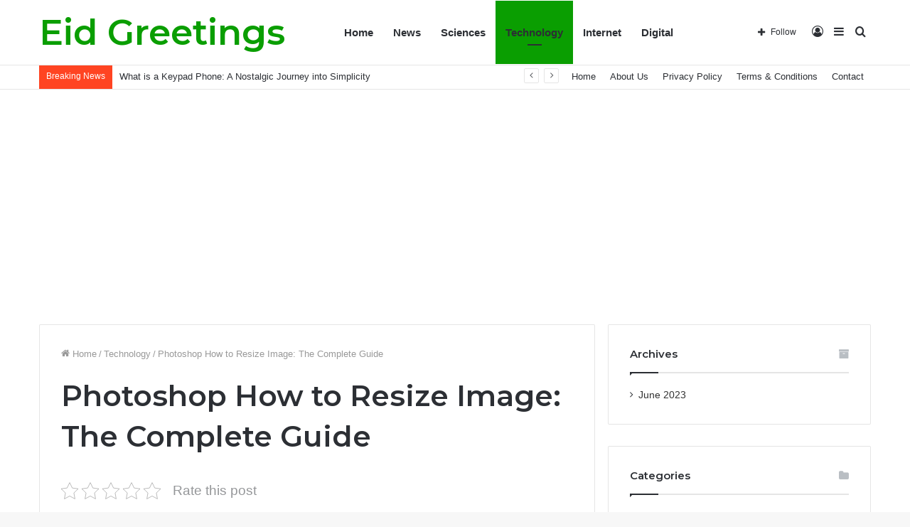

--- FILE ---
content_type: text/html; charset=UTF-8
request_url: https://eidgreetings.com/photoshop-how-to-resize-image/
body_size: 22911
content:
<!DOCTYPE html>
<html lang="en-US" class="" data-skin="light">
<head>
	<meta charset="UTF-8" />
	<link rel="profile" href="https://gmpg.org/xfn/11" />
	<meta name='robots' content='index, follow, max-image-preview:large, max-snippet:-1, max-video-preview:-1' />

	<!-- This site is optimized with the Yoast SEO plugin v21.1 - https://yoast.com/wordpress/plugins/seo/ -->
	<title>Photoshop How to Resize Image: The Complete Guide</title>
	<link rel="canonical" href="https://eidgreetings.com/photoshop-how-to-resize-image/" />
	<meta property="og:locale" content="en_US" />
	<meta property="og:type" content="article" />
	<meta property="og:title" content="Photoshop How to Resize Image: The Complete Guide" />
	<meta property="og:description" content="Learn how to resize images in Photoshop with this comprehensive guide. Discover best practices, common mistakes to avoid, and answers to frequently asked questions." />
	<meta property="og:url" content="https://eidgreetings.com/photoshop-how-to-resize-image/" />
	<meta property="og:site_name" content="Eid Greetings" />
	<meta property="article:published_time" content="2023-06-13T05:05:02+00:00" />
	<meta property="article:modified_time" content="2023-06-13T05:05:27+00:00" />
	<meta property="og:image" content="https://eidgreetings.com/wp-content/uploads/2023/06/photoshop-how-to-resize-image.jpg" />
	<meta property="og:image:width" content="512" />
	<meta property="og:image:height" content="512" />
	<meta property="og:image:type" content="image/jpeg" />
	<meta name="author" content="admin" />
	<meta name="twitter:card" content="summary_large_image" />
	<meta name="twitter:label1" content="Written by" />
	<meta name="twitter:data1" content="admin" />
	<meta name="twitter:label2" content="Est. reading time" />
	<meta name="twitter:data2" content="8 minutes" />
	<script type="application/ld+json" class="yoast-schema-graph">{"@context":"https://schema.org","@graph":[{"@type":"WebPage","@id":"https://eidgreetings.com/photoshop-how-to-resize-image/","url":"https://eidgreetings.com/photoshop-how-to-resize-image/","name":"Photoshop How to Resize Image: The Complete Guide","isPartOf":{"@id":"https://eidgreetings.com/#website"},"primaryImageOfPage":{"@id":"https://eidgreetings.com/photoshop-how-to-resize-image/#primaryimage"},"image":{"@id":"https://eidgreetings.com/photoshop-how-to-resize-image/#primaryimage"},"thumbnailUrl":"https://eidgreetings.com/wp-content/uploads/2023/06/photoshop-how-to-resize-image.jpg","datePublished":"2023-06-13T05:05:02+00:00","dateModified":"2023-06-13T05:05:27+00:00","author":{"@id":"https://eidgreetings.com/#/schema/person/f4d745a5359f3f3a8a70fc49b7146ec3"},"breadcrumb":{"@id":"https://eidgreetings.com/photoshop-how-to-resize-image/#breadcrumb"},"inLanguage":"en-US","potentialAction":[{"@type":"ReadAction","target":["https://eidgreetings.com/photoshop-how-to-resize-image/"]}]},{"@type":"ImageObject","inLanguage":"en-US","@id":"https://eidgreetings.com/photoshop-how-to-resize-image/#primaryimage","url":"https://eidgreetings.com/wp-content/uploads/2023/06/photoshop-how-to-resize-image.jpg","contentUrl":"https://eidgreetings.com/wp-content/uploads/2023/06/photoshop-how-to-resize-image.jpg","width":512,"height":512,"caption":"Photoshop How To Resize Image"},{"@type":"BreadcrumbList","@id":"https://eidgreetings.com/photoshop-how-to-resize-image/#breadcrumb","itemListElement":[{"@type":"ListItem","position":1,"name":"Home","item":"https://eidgreetings.com/"},{"@type":"ListItem","position":2,"name":"Technology","item":"https://eidgreetings.com/technology/"},{"@type":"ListItem","position":3,"name":"Photoshop How to Resize Image: The Complete Guide"}]},{"@type":"WebSite","@id":"https://eidgreetings.com/#website","url":"https://eidgreetings.com/","name":"Eid Greetings","description":"The Science, Technology &amp; Entertainment","potentialAction":[{"@type":"SearchAction","target":{"@type":"EntryPoint","urlTemplate":"https://eidgreetings.com/?s={search_term_string}"},"query-input":"required name=search_term_string"}],"inLanguage":"en-US"},{"@type":"Person","@id":"https://eidgreetings.com/#/schema/person/f4d745a5359f3f3a8a70fc49b7146ec3","name":"admin","image":{"@type":"ImageObject","inLanguage":"en-US","@id":"https://eidgreetings.com/#/schema/person/image/","url":"https://secure.gravatar.com/avatar/f6d1507f2abc73e49d4b4dfa593e98366d08328568ce17c40ae8d73e8989cf1c?s=96&d=mm&r=g","contentUrl":"https://secure.gravatar.com/avatar/f6d1507f2abc73e49d4b4dfa593e98366d08328568ce17c40ae8d73e8989cf1c?s=96&d=mm&r=g","caption":"admin"},"sameAs":["https://eidgreetings.com"],"url":"https://eidgreetings.com/author/admin/"}]}</script>
	<!-- / Yoast SEO plugin. -->


<link rel="alternate" type="application/rss+xml" title="Eid Greetings &raquo; Feed" href="https://eidgreetings.com/feed/" />
<link rel="alternate" title="oEmbed (JSON)" type="application/json+oembed" href="https://eidgreetings.com/wp-json/oembed/1.0/embed?url=https%3A%2F%2Feidgreetings.com%2Fphotoshop-how-to-resize-image%2F" />
<link rel="alternate" title="oEmbed (XML)" type="text/xml+oembed" href="https://eidgreetings.com/wp-json/oembed/1.0/embed?url=https%3A%2F%2Feidgreetings.com%2Fphotoshop-how-to-resize-image%2F&#038;format=xml" />
<style id='wp-img-auto-sizes-contain-inline-css' type='text/css'>
img:is([sizes=auto i],[sizes^="auto," i]){contain-intrinsic-size:3000px 1500px}
/*# sourceURL=wp-img-auto-sizes-contain-inline-css */
</style>
<style id='wp-emoji-styles-inline-css' type='text/css'>

	img.wp-smiley, img.emoji {
		display: inline !important;
		border: none !important;
		box-shadow: none !important;
		height: 1em !important;
		width: 1em !important;
		margin: 0 0.07em !important;
		vertical-align: -0.1em !important;
		background: none !important;
		padding: 0 !important;
	}
/*# sourceURL=wp-emoji-styles-inline-css */
</style>
<style id='wp-block-library-inline-css' type='text/css'>
:root{--wp-block-synced-color:#7a00df;--wp-block-synced-color--rgb:122,0,223;--wp-bound-block-color:var(--wp-block-synced-color);--wp-editor-canvas-background:#ddd;--wp-admin-theme-color:#007cba;--wp-admin-theme-color--rgb:0,124,186;--wp-admin-theme-color-darker-10:#006ba1;--wp-admin-theme-color-darker-10--rgb:0,107,160.5;--wp-admin-theme-color-darker-20:#005a87;--wp-admin-theme-color-darker-20--rgb:0,90,135;--wp-admin-border-width-focus:2px}@media (min-resolution:192dpi){:root{--wp-admin-border-width-focus:1.5px}}.wp-element-button{cursor:pointer}:root .has-very-light-gray-background-color{background-color:#eee}:root .has-very-dark-gray-background-color{background-color:#313131}:root .has-very-light-gray-color{color:#eee}:root .has-very-dark-gray-color{color:#313131}:root .has-vivid-green-cyan-to-vivid-cyan-blue-gradient-background{background:linear-gradient(135deg,#00d084,#0693e3)}:root .has-purple-crush-gradient-background{background:linear-gradient(135deg,#34e2e4,#4721fb 50%,#ab1dfe)}:root .has-hazy-dawn-gradient-background{background:linear-gradient(135deg,#faaca8,#dad0ec)}:root .has-subdued-olive-gradient-background{background:linear-gradient(135deg,#fafae1,#67a671)}:root .has-atomic-cream-gradient-background{background:linear-gradient(135deg,#fdd79a,#004a59)}:root .has-nightshade-gradient-background{background:linear-gradient(135deg,#330968,#31cdcf)}:root .has-midnight-gradient-background{background:linear-gradient(135deg,#020381,#2874fc)}:root{--wp--preset--font-size--normal:16px;--wp--preset--font-size--huge:42px}.has-regular-font-size{font-size:1em}.has-larger-font-size{font-size:2.625em}.has-normal-font-size{font-size:var(--wp--preset--font-size--normal)}.has-huge-font-size{font-size:var(--wp--preset--font-size--huge)}.has-text-align-center{text-align:center}.has-text-align-left{text-align:left}.has-text-align-right{text-align:right}.has-fit-text{white-space:nowrap!important}#end-resizable-editor-section{display:none}.aligncenter{clear:both}.items-justified-left{justify-content:flex-start}.items-justified-center{justify-content:center}.items-justified-right{justify-content:flex-end}.items-justified-space-between{justify-content:space-between}.screen-reader-text{border:0;clip-path:inset(50%);height:1px;margin:-1px;overflow:hidden;padding:0;position:absolute;width:1px;word-wrap:normal!important}.screen-reader-text:focus{background-color:#ddd;clip-path:none;color:#444;display:block;font-size:1em;height:auto;left:5px;line-height:normal;padding:15px 23px 14px;text-decoration:none;top:5px;width:auto;z-index:100000}html :where(.has-border-color){border-style:solid}html :where([style*=border-top-color]){border-top-style:solid}html :where([style*=border-right-color]){border-right-style:solid}html :where([style*=border-bottom-color]){border-bottom-style:solid}html :where([style*=border-left-color]){border-left-style:solid}html :where([style*=border-width]){border-style:solid}html :where([style*=border-top-width]){border-top-style:solid}html :where([style*=border-right-width]){border-right-style:solid}html :where([style*=border-bottom-width]){border-bottom-style:solid}html :where([style*=border-left-width]){border-left-style:solid}html :where(img[class*=wp-image-]){height:auto;max-width:100%}:where(figure){margin:0 0 1em}html :where(.is-position-sticky){--wp-admin--admin-bar--position-offset:var(--wp-admin--admin-bar--height,0px)}@media screen and (max-width:600px){html :where(.is-position-sticky){--wp-admin--admin-bar--position-offset:0px}}

/*# sourceURL=wp-block-library-inline-css */
</style><style id='global-styles-inline-css' type='text/css'>
:root{--wp--preset--aspect-ratio--square: 1;--wp--preset--aspect-ratio--4-3: 4/3;--wp--preset--aspect-ratio--3-4: 3/4;--wp--preset--aspect-ratio--3-2: 3/2;--wp--preset--aspect-ratio--2-3: 2/3;--wp--preset--aspect-ratio--16-9: 16/9;--wp--preset--aspect-ratio--9-16: 9/16;--wp--preset--color--black: #000000;--wp--preset--color--cyan-bluish-gray: #abb8c3;--wp--preset--color--white: #ffffff;--wp--preset--color--pale-pink: #f78da7;--wp--preset--color--vivid-red: #cf2e2e;--wp--preset--color--luminous-vivid-orange: #ff6900;--wp--preset--color--luminous-vivid-amber: #fcb900;--wp--preset--color--light-green-cyan: #7bdcb5;--wp--preset--color--vivid-green-cyan: #00d084;--wp--preset--color--pale-cyan-blue: #8ed1fc;--wp--preset--color--vivid-cyan-blue: #0693e3;--wp--preset--color--vivid-purple: #9b51e0;--wp--preset--gradient--vivid-cyan-blue-to-vivid-purple: linear-gradient(135deg,rgb(6,147,227) 0%,rgb(155,81,224) 100%);--wp--preset--gradient--light-green-cyan-to-vivid-green-cyan: linear-gradient(135deg,rgb(122,220,180) 0%,rgb(0,208,130) 100%);--wp--preset--gradient--luminous-vivid-amber-to-luminous-vivid-orange: linear-gradient(135deg,rgb(252,185,0) 0%,rgb(255,105,0) 100%);--wp--preset--gradient--luminous-vivid-orange-to-vivid-red: linear-gradient(135deg,rgb(255,105,0) 0%,rgb(207,46,46) 100%);--wp--preset--gradient--very-light-gray-to-cyan-bluish-gray: linear-gradient(135deg,rgb(238,238,238) 0%,rgb(169,184,195) 100%);--wp--preset--gradient--cool-to-warm-spectrum: linear-gradient(135deg,rgb(74,234,220) 0%,rgb(151,120,209) 20%,rgb(207,42,186) 40%,rgb(238,44,130) 60%,rgb(251,105,98) 80%,rgb(254,248,76) 100%);--wp--preset--gradient--blush-light-purple: linear-gradient(135deg,rgb(255,206,236) 0%,rgb(152,150,240) 100%);--wp--preset--gradient--blush-bordeaux: linear-gradient(135deg,rgb(254,205,165) 0%,rgb(254,45,45) 50%,rgb(107,0,62) 100%);--wp--preset--gradient--luminous-dusk: linear-gradient(135deg,rgb(255,203,112) 0%,rgb(199,81,192) 50%,rgb(65,88,208) 100%);--wp--preset--gradient--pale-ocean: linear-gradient(135deg,rgb(255,245,203) 0%,rgb(182,227,212) 50%,rgb(51,167,181) 100%);--wp--preset--gradient--electric-grass: linear-gradient(135deg,rgb(202,248,128) 0%,rgb(113,206,126) 100%);--wp--preset--gradient--midnight: linear-gradient(135deg,rgb(2,3,129) 0%,rgb(40,116,252) 100%);--wp--preset--font-size--small: 13px;--wp--preset--font-size--medium: 20px;--wp--preset--font-size--large: 36px;--wp--preset--font-size--x-large: 42px;--wp--preset--spacing--20: 0.44rem;--wp--preset--spacing--30: 0.67rem;--wp--preset--spacing--40: 1rem;--wp--preset--spacing--50: 1.5rem;--wp--preset--spacing--60: 2.25rem;--wp--preset--spacing--70: 3.38rem;--wp--preset--spacing--80: 5.06rem;--wp--preset--shadow--natural: 6px 6px 9px rgba(0, 0, 0, 0.2);--wp--preset--shadow--deep: 12px 12px 50px rgba(0, 0, 0, 0.4);--wp--preset--shadow--sharp: 6px 6px 0px rgba(0, 0, 0, 0.2);--wp--preset--shadow--outlined: 6px 6px 0px -3px rgb(255, 255, 255), 6px 6px rgb(0, 0, 0);--wp--preset--shadow--crisp: 6px 6px 0px rgb(0, 0, 0);}:where(.is-layout-flex){gap: 0.5em;}:where(.is-layout-grid){gap: 0.5em;}body .is-layout-flex{display: flex;}.is-layout-flex{flex-wrap: wrap;align-items: center;}.is-layout-flex > :is(*, div){margin: 0;}body .is-layout-grid{display: grid;}.is-layout-grid > :is(*, div){margin: 0;}:where(.wp-block-columns.is-layout-flex){gap: 2em;}:where(.wp-block-columns.is-layout-grid){gap: 2em;}:where(.wp-block-post-template.is-layout-flex){gap: 1.25em;}:where(.wp-block-post-template.is-layout-grid){gap: 1.25em;}.has-black-color{color: var(--wp--preset--color--black) !important;}.has-cyan-bluish-gray-color{color: var(--wp--preset--color--cyan-bluish-gray) !important;}.has-white-color{color: var(--wp--preset--color--white) !important;}.has-pale-pink-color{color: var(--wp--preset--color--pale-pink) !important;}.has-vivid-red-color{color: var(--wp--preset--color--vivid-red) !important;}.has-luminous-vivid-orange-color{color: var(--wp--preset--color--luminous-vivid-orange) !important;}.has-luminous-vivid-amber-color{color: var(--wp--preset--color--luminous-vivid-amber) !important;}.has-light-green-cyan-color{color: var(--wp--preset--color--light-green-cyan) !important;}.has-vivid-green-cyan-color{color: var(--wp--preset--color--vivid-green-cyan) !important;}.has-pale-cyan-blue-color{color: var(--wp--preset--color--pale-cyan-blue) !important;}.has-vivid-cyan-blue-color{color: var(--wp--preset--color--vivid-cyan-blue) !important;}.has-vivid-purple-color{color: var(--wp--preset--color--vivid-purple) !important;}.has-black-background-color{background-color: var(--wp--preset--color--black) !important;}.has-cyan-bluish-gray-background-color{background-color: var(--wp--preset--color--cyan-bluish-gray) !important;}.has-white-background-color{background-color: var(--wp--preset--color--white) !important;}.has-pale-pink-background-color{background-color: var(--wp--preset--color--pale-pink) !important;}.has-vivid-red-background-color{background-color: var(--wp--preset--color--vivid-red) !important;}.has-luminous-vivid-orange-background-color{background-color: var(--wp--preset--color--luminous-vivid-orange) !important;}.has-luminous-vivid-amber-background-color{background-color: var(--wp--preset--color--luminous-vivid-amber) !important;}.has-light-green-cyan-background-color{background-color: var(--wp--preset--color--light-green-cyan) !important;}.has-vivid-green-cyan-background-color{background-color: var(--wp--preset--color--vivid-green-cyan) !important;}.has-pale-cyan-blue-background-color{background-color: var(--wp--preset--color--pale-cyan-blue) !important;}.has-vivid-cyan-blue-background-color{background-color: var(--wp--preset--color--vivid-cyan-blue) !important;}.has-vivid-purple-background-color{background-color: var(--wp--preset--color--vivid-purple) !important;}.has-black-border-color{border-color: var(--wp--preset--color--black) !important;}.has-cyan-bluish-gray-border-color{border-color: var(--wp--preset--color--cyan-bluish-gray) !important;}.has-white-border-color{border-color: var(--wp--preset--color--white) !important;}.has-pale-pink-border-color{border-color: var(--wp--preset--color--pale-pink) !important;}.has-vivid-red-border-color{border-color: var(--wp--preset--color--vivid-red) !important;}.has-luminous-vivid-orange-border-color{border-color: var(--wp--preset--color--luminous-vivid-orange) !important;}.has-luminous-vivid-amber-border-color{border-color: var(--wp--preset--color--luminous-vivid-amber) !important;}.has-light-green-cyan-border-color{border-color: var(--wp--preset--color--light-green-cyan) !important;}.has-vivid-green-cyan-border-color{border-color: var(--wp--preset--color--vivid-green-cyan) !important;}.has-pale-cyan-blue-border-color{border-color: var(--wp--preset--color--pale-cyan-blue) !important;}.has-vivid-cyan-blue-border-color{border-color: var(--wp--preset--color--vivid-cyan-blue) !important;}.has-vivid-purple-border-color{border-color: var(--wp--preset--color--vivid-purple) !important;}.has-vivid-cyan-blue-to-vivid-purple-gradient-background{background: var(--wp--preset--gradient--vivid-cyan-blue-to-vivid-purple) !important;}.has-light-green-cyan-to-vivid-green-cyan-gradient-background{background: var(--wp--preset--gradient--light-green-cyan-to-vivid-green-cyan) !important;}.has-luminous-vivid-amber-to-luminous-vivid-orange-gradient-background{background: var(--wp--preset--gradient--luminous-vivid-amber-to-luminous-vivid-orange) !important;}.has-luminous-vivid-orange-to-vivid-red-gradient-background{background: var(--wp--preset--gradient--luminous-vivid-orange-to-vivid-red) !important;}.has-very-light-gray-to-cyan-bluish-gray-gradient-background{background: var(--wp--preset--gradient--very-light-gray-to-cyan-bluish-gray) !important;}.has-cool-to-warm-spectrum-gradient-background{background: var(--wp--preset--gradient--cool-to-warm-spectrum) !important;}.has-blush-light-purple-gradient-background{background: var(--wp--preset--gradient--blush-light-purple) !important;}.has-blush-bordeaux-gradient-background{background: var(--wp--preset--gradient--blush-bordeaux) !important;}.has-luminous-dusk-gradient-background{background: var(--wp--preset--gradient--luminous-dusk) !important;}.has-pale-ocean-gradient-background{background: var(--wp--preset--gradient--pale-ocean) !important;}.has-electric-grass-gradient-background{background: var(--wp--preset--gradient--electric-grass) !important;}.has-midnight-gradient-background{background: var(--wp--preset--gradient--midnight) !important;}.has-small-font-size{font-size: var(--wp--preset--font-size--small) !important;}.has-medium-font-size{font-size: var(--wp--preset--font-size--medium) !important;}.has-large-font-size{font-size: var(--wp--preset--font-size--large) !important;}.has-x-large-font-size{font-size: var(--wp--preset--font-size--x-large) !important;}
/*# sourceURL=global-styles-inline-css */
</style>

<style id='classic-theme-styles-inline-css' type='text/css'>
/*! This file is auto-generated */
.wp-block-button__link{color:#fff;background-color:#32373c;border-radius:9999px;box-shadow:none;text-decoration:none;padding:calc(.667em + 2px) calc(1.333em + 2px);font-size:1.125em}.wp-block-file__button{background:#32373c;color:#fff;text-decoration:none}
/*# sourceURL=/wp-includes/css/classic-themes.min.css */
</style>
<link rel='stylesheet' id='kk-star-ratings-css' href='https://eidgreetings.com/wp-content/plugins/kk-star-ratings/src/core/public/css/kk-star-ratings.min.css?ver=5.4.5' type='text/css' media='all' />
<link rel='stylesheet' id='ez-toc-css' href='https://eidgreetings.com/wp-content/plugins/easy-table-of-contents/assets/css/screen.min.css?ver=2.0.55' type='text/css' media='all' />
<style id='ez-toc-inline-css' type='text/css'>
div#ez-toc-container .ez-toc-title {font-size: 120%;}div#ez-toc-container .ez-toc-title {font-weight: 500;}div#ez-toc-container ul li {font-size: 95%;}div#ez-toc-container nav ul ul li ul li {font-size: %!important;}
.ez-toc-container-direction {direction: ltr;}.ez-toc-counter ul{counter-reset: item ;}.ez-toc-counter nav ul li a::before {content: counters(item, ".", decimal) ". ";display: inline-block;counter-increment: item;flex-grow: 0;flex-shrink: 0;margin-right: .2em; float: left; }.ez-toc-widget-direction {direction: ltr;}.ez-toc-widget-container ul{counter-reset: item ;}.ez-toc-widget-container nav ul li a::before {content: counters(item, ".", decimal) ". ";display: inline-block;counter-increment: item;flex-grow: 0;flex-shrink: 0;margin-right: .2em; float: left; }
/*# sourceURL=ez-toc-inline-css */
</style>
<link rel='stylesheet' id='tie-css-base-css' href='https://eidgreetings.com/wp-content/themes/jannah/assets/css/base.min.css?ver=5.4.10' type='text/css' media='all' />
<link rel='stylesheet' id='tie-css-styles-css' href='https://eidgreetings.com/wp-content/themes/jannah/assets/css/style.min.css?ver=5.4.10' type='text/css' media='all' />
<link rel='stylesheet' id='tie-css-widgets-css' href='https://eidgreetings.com/wp-content/themes/jannah/assets/css/widgets.min.css?ver=5.4.10' type='text/css' media='all' />
<link rel='stylesheet' id='tie-css-helpers-css' href='https://eidgreetings.com/wp-content/themes/jannah/assets/css/helpers.min.css?ver=5.4.10' type='text/css' media='all' />
<link rel='stylesheet' id='tie-fontawesome5-css' href='https://eidgreetings.com/wp-content/themes/jannah/assets/css/fontawesome.css?ver=5.4.10' type='text/css' media='all' />
<link rel='stylesheet' id='tie-css-ilightbox-css' href='https://eidgreetings.com/wp-content/themes/jannah/assets/ilightbox/dark-skin/skin.css?ver=5.4.10' type='text/css' media='all' />
<link rel='stylesheet' id='tie-css-single-css' href='https://eidgreetings.com/wp-content/themes/jannah/assets/css/single.min.css?ver=5.4.10' type='text/css' media='all' />
<link rel='stylesheet' id='tie-css-print-css' href='https://eidgreetings.com/wp-content/themes/jannah/assets/css/print.css?ver=5.4.10' type='text/css' media='print' />
<link rel='stylesheet' id='tie-theme-child-css-css' href='https://eidgreetings.com/wp-content/themes/jannah-child/style.css?ver=6.9' type='text/css' media='all' />
<style id='tie-theme-child-css-inline-css' type='text/css'>
.wf-active .logo-text,.wf-active h1,.wf-active h2,.wf-active h3,.wf-active h4,.wf-active h5,.wf-active h6,.wf-active .the-subtitle{font-family: 'Montserrat';}.brand-title,a:hover,.tie-popup-search-submit,#logo.text-logo a,.theme-header nav .components #search-submit:hover,.theme-header .header-nav .components > li:hover > a,.theme-header .header-nav .components li a:hover,.main-menu ul.cats-vertical li a.is-active,.main-menu ul.cats-vertical li a:hover,.main-nav li.mega-menu .post-meta a:hover,.main-nav li.mega-menu .post-box-title a:hover,.search-in-main-nav.autocomplete-suggestions a:hover,#main-nav .menu ul:not(.cats-horizontal) li:hover > a,#main-nav .menu ul li.current-menu-item:not(.mega-link-column) > a,.top-nav .menu li:hover > a,.top-nav .menu > .tie-current-menu > a,.search-in-top-nav.autocomplete-suggestions .post-title a:hover,div.mag-box .mag-box-options .mag-box-filter-links a.active,.mag-box-filter-links .flexMenu-viewMore:hover > a,.stars-rating-active,body .tabs.tabs .active > a,.video-play-icon,.spinner-circle:after,#go-to-content:hover,.comment-list .comment-author .fn,.commentlist .comment-author .fn,blockquote::before,blockquote cite,blockquote.quote-simple p,.multiple-post-pages a:hover,#story-index li .is-current,.latest-tweets-widget .twitter-icon-wrap span,.wide-slider-nav-wrapper .slide,.wide-next-prev-slider-wrapper .tie-slider-nav li:hover span,.review-final-score h3,#mobile-menu-icon:hover .menu-text,body .entry a,.dark-skin body .entry a,.entry .post-bottom-meta a:hover,.comment-list .comment-content a,q a,blockquote a,.widget.tie-weather-widget .icon-basecloud-bg:after,.site-footer a:hover,.site-footer .stars-rating-active,.site-footer .twitter-icon-wrap span,.site-info a:hover{color: #0a9e01;}#instagram-link a:hover{color: #0a9e01 !important;border-color: #0a9e01 !important;}[type='submit'],.button,.generic-button a,.generic-button button,.theme-header .header-nav .comp-sub-menu a.button.guest-btn:hover,.theme-header .header-nav .comp-sub-menu a.checkout-button,nav.main-nav .menu > li.tie-current-menu > a,nav.main-nav .menu > li:hover > a,.main-menu .mega-links-head:after,.main-nav .mega-menu.mega-cat .cats-horizontal li a.is-active,#mobile-menu-icon:hover .nav-icon,#mobile-menu-icon:hover .nav-icon:before,#mobile-menu-icon:hover .nav-icon:after,.search-in-main-nav.autocomplete-suggestions a.button,.search-in-top-nav.autocomplete-suggestions a.button,.spinner > div,.post-cat,.pages-numbers li.current span,.multiple-post-pages > span,#tie-wrapper .mejs-container .mejs-controls,.mag-box-filter-links a:hover,.slider-arrow-nav a:not(.pagination-disabled):hover,.comment-list .reply a:hover,.commentlist .reply a:hover,#reading-position-indicator,#story-index-icon,.videos-block .playlist-title,.review-percentage .review-item span span,.tie-slick-dots li.slick-active button,.tie-slick-dots li button:hover,.digital-rating-static,.timeline-widget li a:hover .date:before,#wp-calendar #today,.posts-list-counter li.widget-post-list:before,.cat-counter a + span,.tie-slider-nav li span:hover,.fullwidth-area .widget_tag_cloud .tagcloud a:hover,.magazine2:not(.block-head-4) .dark-widgetized-area ul.tabs a:hover,.magazine2:not(.block-head-4) .dark-widgetized-area ul.tabs .active a,.magazine1 .dark-widgetized-area ul.tabs a:hover,.magazine1 .dark-widgetized-area ul.tabs .active a,.block-head-4.magazine2 .dark-widgetized-area .tabs.tabs .active a,.block-head-4.magazine2 .dark-widgetized-area .tabs > .active a:before,.block-head-4.magazine2 .dark-widgetized-area .tabs > .active a:after,.demo_store,.demo #logo:after,.demo #sticky-logo:after,.widget.tie-weather-widget,span.video-close-btn:hover,#go-to-top,.latest-tweets-widget .slider-links .button:not(:hover){background-color: #0a9e01;color: #FFFFFF;}.tie-weather-widget .widget-title .the-subtitle,.block-head-4.magazine2 #footer .tabs .active a:hover{color: #FFFFFF;}pre,code,.pages-numbers li.current span,.theme-header .header-nav .comp-sub-menu a.button.guest-btn:hover,.multiple-post-pages > span,.post-content-slideshow .tie-slider-nav li span:hover,#tie-body .tie-slider-nav li > span:hover,.slider-arrow-nav a:not(.pagination-disabled):hover,.main-nav .mega-menu.mega-cat .cats-horizontal li a.is-active,.main-nav .mega-menu.mega-cat .cats-horizontal li a:hover,.main-menu .menu > li > .menu-sub-content{border-color: #0a9e01;}.main-menu .menu > li.tie-current-menu{border-bottom-color: #0a9e01;}.top-nav .menu li.tie-current-menu > a:before,.top-nav .menu li.menu-item-has-children:hover > a:before{border-top-color: #0a9e01;}.main-nav .main-menu .menu > li.tie-current-menu > a:before,.main-nav .main-menu .menu > li:hover > a:before{border-top-color: #FFFFFF;}header.main-nav-light .main-nav .menu-item-has-children li:hover > a:before,header.main-nav-light .main-nav .mega-menu li:hover > a:before{border-left-color: #0a9e01;}.rtl header.main-nav-light .main-nav .menu-item-has-children li:hover > a:before,.rtl header.main-nav-light .main-nav .mega-menu li:hover > a:before{border-right-color: #0a9e01;border-left-color: transparent;}.top-nav ul.menu li .menu-item-has-children:hover > a:before{border-top-color: transparent;border-left-color: #0a9e01;}.rtl .top-nav ul.menu li .menu-item-has-children:hover > a:before{border-left-color: transparent;border-right-color: #0a9e01;}#footer-widgets-container{border-top: 8px solid #0a9e01;-webkit-box-shadow: 0 -5px 0 rgba(0,0,0,0.07); -moz-box-shadow: 0 -8px 0 rgba(0,0,0,0.07); box-shadow: 0 -8px 0 rgba(0,0,0,0.07);}::-moz-selection{background-color: #0a9e01;color: #FFFFFF;}::selection{background-color: #0a9e01;color: #FFFFFF;}circle.circle_bar{stroke: #0a9e01;}#reading-position-indicator{box-shadow: 0 0 10px rgba( 10,158,1,0.7);}#logo.text-logo a:hover,body .entry a:hover,.dark-skin body .entry a:hover,.comment-list .comment-content a:hover,.block-head-4.magazine2 .site-footer .tabs li a:hover,q a:hover,blockquote a:hover{color: #006c00;}.button:hover,input[type='submit']:hover,.generic-button a:hover,.generic-button button:hover,a.post-cat:hover,.site-footer .button:hover,.site-footer [type='submit']:hover,.search-in-main-nav.autocomplete-suggestions a.button:hover,.search-in-top-nav.autocomplete-suggestions a.button:hover,.theme-header .header-nav .comp-sub-menu a.checkout-button:hover{background-color: #006c00;color: #FFFFFF;}.theme-header .header-nav .comp-sub-menu a.checkout-button:not(:hover),body .entry a.button{color: #FFFFFF;}#story-index.is-compact .story-index-content{background-color: #0a9e01;}#story-index.is-compact .story-index-content a,#story-index.is-compact .story-index-content .is-current{color: #FFFFFF;}#tie-body .mag-box-title h3 a,#tie-body .block-more-button{color: #0a9e01;}#tie-body .mag-box-title h3 a:hover,#tie-body .block-more-button:hover{color: #006c00;}#tie-body .mag-box-title{color: #0a9e01;}#tie-body .mag-box-title:before{border-top-color: #0a9e01;}#tie-body .mag-box-title:after,#tie-body #footer .widget-title:after{background-color: #0a9e01;}.brand-title,a:hover,.tie-popup-search-submit,#logo.text-logo a,.theme-header nav .components #search-submit:hover,.theme-header .header-nav .components > li:hover > a,.theme-header .header-nav .components li a:hover,.main-menu ul.cats-vertical li a.is-active,.main-menu ul.cats-vertical li a:hover,.main-nav li.mega-menu .post-meta a:hover,.main-nav li.mega-menu .post-box-title a:hover,.search-in-main-nav.autocomplete-suggestions a:hover,#main-nav .menu ul:not(.cats-horizontal) li:hover > a,#main-nav .menu ul li.current-menu-item:not(.mega-link-column) > a,.top-nav .menu li:hover > a,.top-nav .menu > .tie-current-menu > a,.search-in-top-nav.autocomplete-suggestions .post-title a:hover,div.mag-box .mag-box-options .mag-box-filter-links a.active,.mag-box-filter-links .flexMenu-viewMore:hover > a,.stars-rating-active,body .tabs.tabs .active > a,.video-play-icon,.spinner-circle:after,#go-to-content:hover,.comment-list .comment-author .fn,.commentlist .comment-author .fn,blockquote::before,blockquote cite,blockquote.quote-simple p,.multiple-post-pages a:hover,#story-index li .is-current,.latest-tweets-widget .twitter-icon-wrap span,.wide-slider-nav-wrapper .slide,.wide-next-prev-slider-wrapper .tie-slider-nav li:hover span,.review-final-score h3,#mobile-menu-icon:hover .menu-text,body .entry a,.dark-skin body .entry a,.entry .post-bottom-meta a:hover,.comment-list .comment-content a,q a,blockquote a,.widget.tie-weather-widget .icon-basecloud-bg:after,.site-footer a:hover,.site-footer .stars-rating-active,.site-footer .twitter-icon-wrap span,.site-info a:hover{color: #0a9e01;}#instagram-link a:hover{color: #0a9e01 !important;border-color: #0a9e01 !important;}[type='submit'],.button,.generic-button a,.generic-button button,.theme-header .header-nav .comp-sub-menu a.button.guest-btn:hover,.theme-header .header-nav .comp-sub-menu a.checkout-button,nav.main-nav .menu > li.tie-current-menu > a,nav.main-nav .menu > li:hover > a,.main-menu .mega-links-head:after,.main-nav .mega-menu.mega-cat .cats-horizontal li a.is-active,#mobile-menu-icon:hover .nav-icon,#mobile-menu-icon:hover .nav-icon:before,#mobile-menu-icon:hover .nav-icon:after,.search-in-main-nav.autocomplete-suggestions a.button,.search-in-top-nav.autocomplete-suggestions a.button,.spinner > div,.post-cat,.pages-numbers li.current span,.multiple-post-pages > span,#tie-wrapper .mejs-container .mejs-controls,.mag-box-filter-links a:hover,.slider-arrow-nav a:not(.pagination-disabled):hover,.comment-list .reply a:hover,.commentlist .reply a:hover,#reading-position-indicator,#story-index-icon,.videos-block .playlist-title,.review-percentage .review-item span span,.tie-slick-dots li.slick-active button,.tie-slick-dots li button:hover,.digital-rating-static,.timeline-widget li a:hover .date:before,#wp-calendar #today,.posts-list-counter li.widget-post-list:before,.cat-counter a + span,.tie-slider-nav li span:hover,.fullwidth-area .widget_tag_cloud .tagcloud a:hover,.magazine2:not(.block-head-4) .dark-widgetized-area ul.tabs a:hover,.magazine2:not(.block-head-4) .dark-widgetized-area ul.tabs .active a,.magazine1 .dark-widgetized-area ul.tabs a:hover,.magazine1 .dark-widgetized-area ul.tabs .active a,.block-head-4.magazine2 .dark-widgetized-area .tabs.tabs .active a,.block-head-4.magazine2 .dark-widgetized-area .tabs > .active a:before,.block-head-4.magazine2 .dark-widgetized-area .tabs > .active a:after,.demo_store,.demo #logo:after,.demo #sticky-logo:after,.widget.tie-weather-widget,span.video-close-btn:hover,#go-to-top,.latest-tweets-widget .slider-links .button:not(:hover){background-color: #0a9e01;color: #FFFFFF;}.tie-weather-widget .widget-title .the-subtitle,.block-head-4.magazine2 #footer .tabs .active a:hover{color: #FFFFFF;}pre,code,.pages-numbers li.current span,.theme-header .header-nav .comp-sub-menu a.button.guest-btn:hover,.multiple-post-pages > span,.post-content-slideshow .tie-slider-nav li span:hover,#tie-body .tie-slider-nav li > span:hover,.slider-arrow-nav a:not(.pagination-disabled):hover,.main-nav .mega-menu.mega-cat .cats-horizontal li a.is-active,.main-nav .mega-menu.mega-cat .cats-horizontal li a:hover,.main-menu .menu > li > .menu-sub-content{border-color: #0a9e01;}.main-menu .menu > li.tie-current-menu{border-bottom-color: #0a9e01;}.top-nav .menu li.tie-current-menu > a:before,.top-nav .menu li.menu-item-has-children:hover > a:before{border-top-color: #0a9e01;}.main-nav .main-menu .menu > li.tie-current-menu > a:before,.main-nav .main-menu .menu > li:hover > a:before{border-top-color: #FFFFFF;}header.main-nav-light .main-nav .menu-item-has-children li:hover > a:before,header.main-nav-light .main-nav .mega-menu li:hover > a:before{border-left-color: #0a9e01;}.rtl header.main-nav-light .main-nav .menu-item-has-children li:hover > a:before,.rtl header.main-nav-light .main-nav .mega-menu li:hover > a:before{border-right-color: #0a9e01;border-left-color: transparent;}.top-nav ul.menu li .menu-item-has-children:hover > a:before{border-top-color: transparent;border-left-color: #0a9e01;}.rtl .top-nav ul.menu li .menu-item-has-children:hover > a:before{border-left-color: transparent;border-right-color: #0a9e01;}#footer-widgets-container{border-top: 8px solid #0a9e01;-webkit-box-shadow: 0 -5px 0 rgba(0,0,0,0.07); -moz-box-shadow: 0 -8px 0 rgba(0,0,0,0.07); box-shadow: 0 -8px 0 rgba(0,0,0,0.07);}::-moz-selection{background-color: #0a9e01;color: #FFFFFF;}::selection{background-color: #0a9e01;color: #FFFFFF;}circle.circle_bar{stroke: #0a9e01;}#reading-position-indicator{box-shadow: 0 0 10px rgba( 10,158,1,0.7);}#logo.text-logo a:hover,body .entry a:hover,.dark-skin body .entry a:hover,.comment-list .comment-content a:hover,.block-head-4.magazine2 .site-footer .tabs li a:hover,q a:hover,blockquote a:hover{color: #006c00;}.button:hover,input[type='submit']:hover,.generic-button a:hover,.generic-button button:hover,a.post-cat:hover,.site-footer .button:hover,.site-footer [type='submit']:hover,.search-in-main-nav.autocomplete-suggestions a.button:hover,.search-in-top-nav.autocomplete-suggestions a.button:hover,.theme-header .header-nav .comp-sub-menu a.checkout-button:hover{background-color: #006c00;color: #FFFFFF;}.theme-header .header-nav .comp-sub-menu a.checkout-button:not(:hover),body .entry a.button{color: #FFFFFF;}#story-index.is-compact .story-index-content{background-color: #0a9e01;}#story-index.is-compact .story-index-content a,#story-index.is-compact .story-index-content .is-current{color: #FFFFFF;}#tie-body .mag-box-title h3 a,#tie-body .block-more-button{color: #0a9e01;}#tie-body .mag-box-title h3 a:hover,#tie-body .block-more-button:hover{color: #006c00;}#tie-body .mag-box-title{color: #0a9e01;}#tie-body .mag-box-title:before{border-top-color: #0a9e01;}#tie-body .mag-box-title:after,#tie-body #footer .widget-title:after{background-color: #0a9e01;}#top-nav .breaking-title{color: #FFFFFF;}#top-nav .breaking-title:before{background-color: #ff4422;}#top-nav .breaking-news-nav li:hover{background-color: #ff4422;border-color: #ff4422;}.tie-cat-2,.tie-cat-item-2 > span{background-color:#e67e22 !important;color:#FFFFFF !important;}.tie-cat-2:after{border-top-color:#e67e22 !important;}.tie-cat-2:hover{background-color:#c86004 !important;}.tie-cat-2:hover:after{border-top-color:#c86004 !important;}.tie-cat-11,.tie-cat-item-11 > span{background-color:#2ecc71 !important;color:#FFFFFF !important;}.tie-cat-11:after{border-top-color:#2ecc71 !important;}.tie-cat-11:hover{background-color:#10ae53 !important;}.tie-cat-11:hover:after{border-top-color:#10ae53 !important;}.tie-cat-13,.tie-cat-item-13 > span{background-color:#9b59b6 !important;color:#FFFFFF !important;}.tie-cat-13:after{border-top-color:#9b59b6 !important;}.tie-cat-13:hover{background-color:#7d3b98 !important;}.tie-cat-13:hover:after{border-top-color:#7d3b98 !important;}.tie-cat-16,.tie-cat-item-16 > span{background-color:#34495e !important;color:#FFFFFF !important;}.tie-cat-16:after{border-top-color:#34495e !important;}.tie-cat-16:hover{background-color:#162b40 !important;}.tie-cat-16:hover:after{border-top-color:#162b40 !important;}.tie-cat-18,.tie-cat-item-18 > span{background-color:#795548 !important;color:#FFFFFF !important;}.tie-cat-18:after{border-top-color:#795548 !important;}.tie-cat-18:hover{background-color:#5b372a !important;}.tie-cat-18:hover:after{border-top-color:#5b372a !important;}.tie-cat-19,.tie-cat-item-19 > span{background-color:#4CAF50 !important;color:#FFFFFF !important;}.tie-cat-19:after{border-top-color:#4CAF50 !important;}.tie-cat-19:hover{background-color:#2e9132 !important;}.tie-cat-19:hover:after{border-top-color:#2e9132 !important;}@media (max-width: 991px){.side-aside.dark-skin{background: #0a9e01;background: -webkit-linear-gradient(135deg,#66a501,#0a9e01 );background: -moz-linear-gradient(135deg,#66a501,#0a9e01 );background: -o-linear-gradient(135deg,#66a501,#0a9e01 );background: linear-gradient(135deg,#0a9e01,#66a501 );}}
/*# sourceURL=tie-theme-child-css-inline-css */
</style>
<script type="text/javascript" src="https://eidgreetings.com/wp-includes/js/jquery/jquery.min.js?ver=3.7.1" id="jquery-core-js"></script>
<script type="text/javascript" src="https://eidgreetings.com/wp-includes/js/jquery/jquery-migrate.min.js?ver=3.4.1" id="jquery-migrate-js"></script>
<script type="text/javascript" id="ez-toc-scroll-scriptjs-js-after">
/* <![CDATA[ */
jQuery(document).ready(function(){document.querySelectorAll(".ez-toc-link").forEach(t=>{t=t.replaceWith(t.cloneNode(!0))}),document.querySelectorAll(".ez-toc-section").forEach(t=>{t.setAttribute("ez-toc-data-id","#"+decodeURI(t.getAttribute("id")))}),jQuery("a.ez-toc-link").click(function(){let t=jQuery(this).attr("href"),e=jQuery("#wpadminbar"),i=jQuery("header"),o=0;30>30&&(o=30),e.length&&(o+=e.height()),(i.length&&"fixed"==i.css("position")||"sticky"==i.css("position"))&&(o+=i.height()),jQuery('[ez-toc-data-id="'+decodeURI(t)+'"]').length>0&&(o=jQuery('[ez-toc-data-id="'+decodeURI(t)+'"]').offset().top-o),jQuery("html, body").animate({scrollTop:o},500)})});
//# sourceURL=ez-toc-scroll-scriptjs-js-after
/* ]]> */
</script>
<link rel="https://api.w.org/" href="https://eidgreetings.com/wp-json/" /><link rel="alternate" title="JSON" type="application/json" href="https://eidgreetings.com/wp-json/wp/v2/posts/5890" /><link rel="EditURI" type="application/rsd+xml" title="RSD" href="https://eidgreetings.com/xmlrpc.php?rsd" />
<meta name="generator" content="WordPress 6.9" />
<link rel='shortlink' href='https://eidgreetings.com/?p=5890' />
<meta http-equiv="X-UA-Compatible" content="IE=edge">
<meta name="theme-color" content="#0a9e01" /><meta name="viewport" content="width=device-width, initial-scale=1.0" /><link rel="icon" href="https://eidgreetings.com/wp-content/uploads/2023/06/cropped-favicon-eidgreetings-32x32.png" sizes="32x32" />
<link rel="icon" href="https://eidgreetings.com/wp-content/uploads/2023/06/cropped-favicon-eidgreetings-192x192.png" sizes="192x192" />
<link rel="apple-touch-icon" href="https://eidgreetings.com/wp-content/uploads/2023/06/cropped-favicon-eidgreetings-180x180.png" />
<meta name="msapplication-TileImage" content="https://eidgreetings.com/wp-content/uploads/2023/06/cropped-favicon-eidgreetings-270x270.png" />
<script async src="https://pagead2.googlesyndication.com/pagead/js/adsbygoogle.js?client=ca-pub-4848988300536833"
     crossorigin="anonymous"></script>

<script async src="https://securepubads.g.doubleclick.net/tag/js/gpt.js"></script>
<script>
  window.googletag = window.googletag || {cmd: []};
  googletag.cmd.push(function() {
    googletag.defineSlot('/23209555463/mobile-1', ['fluid', [320, 480], [336, 280], [300, 250]], 'div-gpt-ad-1730903318442-0').addService(googletag.pubads());
    googletag.defineSlot('/23209555463/mobile-2', [[300, 250], [336, 280], [320, 480], 'fluid'], 'div-gpt-ad-1730903332779-0').addService(googletag.pubads());
    googletag.defineSlot('/23209555463/mobile-3', [[336, 280], [300, 250], [320, 480], 'fluid'], 'div-gpt-ad-1730903350040-0').addService(googletag.pubads());
    googletag.defineSlot('/23209555463/mobile-4', [[336, 280], 'fluid', [300, 250], [320, 480]], 'div-gpt-ad-1730903375203-0').addService(googletag.pubads());
    googletag.defineSlot('/23209555463/mobile-5', ['fluid', [320, 480], [300, 250], [336, 280]], 'div-gpt-ad-1730903397793-0').addService(googletag.pubads());
    googletag.defineSlot('/23209555463/mobile-6', [[300, 250], [320, 480], [336, 280], 'fluid'], 'div-gpt-ad-1730903426308-0').addService(googletag.pubads());
googletag.defineSlot('/23209555463/instertitial', [[300, 250], [320, 480], [336, 280]], 'div-gpt-ad-1730910760809-0').addService(googletag.pubads());
    googletag.pubads().enableSingleRequest();
    googletag.pubads().collapseEmptyDivs();
    googletag.enableServices();
  });
</script>		<style type="text/css" id="wp-custom-css">
			.main-nav-light .main-nav .menu a, .main-nav-light .main-nav .components li a {
	color: #2c2f34 !important}
.main-menu .menu>li>a {
    padding: 0 14px;
    font-size: 15px;
    font-weight: 600;
}		</style>
		</head>

<body id="tie-body" class="wp-singular post-template-default single single-post postid-5890 single-format-standard wp-theme-jannah wp-child-theme-jannah-child wrapper-has-shadow block-head-1 magazine1 is-thumb-overlay-disabled is-desktop is-header-layout-4 sidebar-right has-sidebar post-layout-1 narrow-title-narrow-media has-mobile-share">



<div class="background-overlay">

	<div id="tie-container" class="site tie-container">

		
		<div id="tie-wrapper">
			
<header id="theme-header" class="theme-header header-layout-4 header-layout-1 main-nav-light main-nav-default-light main-nav-below no-stream-item top-nav-active top-nav-light top-nav-default-light top-nav-below top-nav-below-main-nav has-normal-width-logo mobile-header-default">
	
<div class="main-nav-wrapper">
	<nav id="main-nav" data-skin="search-in-main-nav" class="main-nav header-nav live-search-parent" style="line-height:89px" aria-label="Primary Navigation">
		<div class="container">

			<div class="main-menu-wrapper">

				<div id="mobile-header-components-area_1" class="mobile-header-components"><ul class="components"><li class="mobile-component_menu custom-menu-link"><a href="#" id="mobile-menu-icon" class=""><span class="tie-mobile-menu-icon nav-icon is-layout-1"></span><span class="screen-reader-text">Menu</span></a></li></ul></div>
						<div class="header-layout-1-logo" >
							
		<div id="logo" class="text-logo" style="margin-top: 20px; margin-bottom: 20px;">

			
			<a title="Eid Greetings" href="https://eidgreetings.com/">
				<div class="logo-text">Eid Greetings</div>			</a>

			
		</div><!-- #logo /-->

								</div>

						<div id="mobile-header-components-area_2" class="mobile-header-components"><ul class="components"><li class="mobile-component_search custom-menu-link">
				<a href="#" class="tie-search-trigger-mobile">
					<span class="tie-icon-search tie-search-icon" aria-hidden="true"></span>
					<span class="screen-reader-text">Search for</span>
				</a>
			</li></ul></div>
				<div id="menu-components-wrap">

					
					<div class="main-menu main-menu-wrap tie-alignleft">
						<div id="main-nav-menu" class="main-menu header-menu"><ul id="menu-main" class="menu" role="menubar"><li id="menu-item-1095" class="menu-item menu-item-type-post_type menu-item-object-page menu-item-home menu-item-1095"><a href="https://eidgreetings.com/">Home</a></li>
<li id="menu-item-1098" class="menu-item menu-item-type-taxonomy menu-item-object-category menu-item-1098"><a href="https://eidgreetings.com/news/">News</a></li>
<li id="menu-item-5689" class="menu-item menu-item-type-taxonomy menu-item-object-category menu-item-5689"><a href="https://eidgreetings.com/sciences/">Sciences</a></li>
<li id="menu-item-5823" class="menu-item menu-item-type-taxonomy menu-item-object-category current-post-ancestor current-menu-parent current-post-parent menu-item-5823 tie-current-menu"><a href="https://eidgreetings.com/technology/">Technology</a></li>
<li id="menu-item-5822" class="menu-item menu-item-type-taxonomy menu-item-object-category menu-item-5822"><a href="https://eidgreetings.com/internet/">Internet</a></li>
<li id="menu-item-5821" class="menu-item menu-item-type-taxonomy menu-item-object-category menu-item-5821"><a href="https://eidgreetings.com/digital/">Digital</a></li>
</ul></div>					</div><!-- .main-menu.tie-alignleft /-->

					<ul class="components">		<li class="search-compact-icon menu-item custom-menu-link">
			<a href="#" class="tie-search-trigger">
				<span class="tie-icon-search tie-search-icon" aria-hidden="true"></span>
				<span class="screen-reader-text">Search for</span>
			</a>
		</li>
			<li class="side-aside-nav-icon menu-item custom-menu-link">
		<a href="#">
			<span class="tie-icon-navicon" aria-hidden="true"></span>
			<span class="screen-reader-text">Sidebar</span>
		</a>
	</li>
	
	
		<li class=" popup-login-icon menu-item custom-menu-link">
			<a href="#" class="lgoin-btn tie-popup-trigger">
				<span class="tie-icon-author" aria-hidden="true"></span>
				<span class="screen-reader-text">Log In</span>			</a>
		</li>

					<li class="list-social-icons menu-item custom-menu-link">
			<a href="#" class="follow-btn">
				<span class="tie-icon-plus" aria-hidden="true"></span>
				<span class="follow-text">Follow</span>
			</a>
			<ul class="dropdown-social-icons comp-sub-menu"><li class="social-icons-item"><a class="social-link facebook-social-icon" rel="external noopener nofollow" target="_blank" href="#"><span class="tie-social-icon tie-icon-facebook"></span><span class="social-text">Facebook</span></a></li><li class="social-icons-item"><a class="social-link twitter-social-icon" rel="external noopener nofollow" target="_blank" href="#"><span class="tie-social-icon tie-icon-twitter"></span><span class="social-text">Twitter</span></a></li><li class="social-icons-item"><a class="social-link youtube-social-icon" rel="external noopener nofollow" target="_blank" href="#"><span class="tie-social-icon tie-icon-youtube"></span><span class="social-text">YouTube</span></a></li><li class="social-icons-item"><a class="social-link instagram-social-icon" rel="external noopener nofollow" target="_blank" href="#"><span class="tie-social-icon tie-icon-instagram"></span><span class="social-text">Instagram</span></a></li></ul><!-- #dropdown-social-icons /-->		</li><!-- #list-social-icons /-->
		</ul><!-- Components -->
				</div><!-- #menu-components-wrap /-->
			</div><!-- .main-menu-wrapper /-->
		</div><!-- .container /-->
	</nav><!-- #main-nav /-->
</div><!-- .main-nav-wrapper /-->


<nav id="top-nav"  class="has-breaking-menu top-nav header-nav has-breaking-news" aria-label="Secondary Navigation">
	<div class="container">
		<div class="topbar-wrapper">

			
			<div class="tie-alignleft">
				
<div class="breaking controls-is-active">

	<span class="breaking-title">
		<span class="tie-icon-bolt breaking-icon" aria-hidden="true"></span>
		<span class="breaking-title-text">Breaking News</span>
	</span>

	<ul id="breaking-news-in-header" class="breaking-news" data-type="reveal" data-arrows="true">

		
							<li class="news-item">
								<a href="https://eidgreetings.com/what-is-keypad-phone/">What is a Keypad Phone: A Nostalgic Journey into Simplicity</a>
							</li>

							
							<li class="news-item">
								<a href="https://eidgreetings.com/how-to-fix-flash-drives/">How to Fix Flash Drives: Troubleshooting Common Issues</a>
							</li>

							
							<li class="news-item">
								<a href="https://eidgreetings.com/top-smartphone-vendors-2021/">Top Smartphone Vendors 2021: A Comprehensive Overview</a>
							</li>

							
							<li class="news-item">
								<a href="https://eidgreetings.com/how-to-undo-in-photoshop/">How to Undo in Photoshop: Mastering the Art of Reversing Actions</a>
							</li>

							
							<li class="news-item">
								<a href="https://eidgreetings.com/who-is-phone-number-lookup-free/">Who Is Phone Number Lookup Free: Unveiling the Power of Free Phone Number Lookup Services</a>
							</li>

							
							<li class="news-item">
								<a href="https://eidgreetings.com/top-smartphone-video-player/">Top Smartphone Video Player: Enhancing Your Video Viewing Experience</a>
							</li>

							
							<li class="news-item">
								<a href="https://eidgreetings.com/how-to-fix-an-open-bite/">How to Fix an Open Bite: A Comprehensive Guide</a>
							</li>

							
							<li class="news-item">
								<a href="https://eidgreetings.com/worlds-top-android-smartphone-brands/">World&#8217;s Top Android Smartphone Brands</a>
							</li>

							
							<li class="news-item">
								<a href="https://eidgreetings.com/how-to-fix-a-clogged-shower-drain/">How to Fix a Clogged Shower Drain: A Step-by-Step Guide</a>
							</li>

							
							<li class="news-item">
								<a href="https://eidgreetings.com/top-smartphone-under-50000/">Top Smartphone under 50000: Finding the Perfect Blend of Performance and Affordability</a>
							</li>

							
	</ul>
</div><!-- #breaking /-->
			</div><!-- .tie-alignleft /-->

			<div class="tie-alignright">
				<div class="top-menu header-menu"><ul id="menu-footer" class="menu"><li id="menu-item-1101" class="menu-item menu-item-type-post_type menu-item-object-page menu-item-home menu-item-1101"><a href="https://eidgreetings.com/">Home</a></li>
<li id="menu-item-1103" class="menu-item menu-item-type-post_type menu-item-object-page menu-item-1103"><a href="https://eidgreetings.com/about/">About Us</a></li>
<li id="menu-item-5699" class="menu-item menu-item-type-post_type menu-item-object-page menu-item-privacy-policy menu-item-5699"><a rel="privacy-policy" href="https://eidgreetings.com/privacy-policy/">Privacy Policy</a></li>
<li id="menu-item-1105" class="menu-item menu-item-type-post_type menu-item-object-page menu-item-1105"><a href="https://eidgreetings.com/terms-conditions/">Terms &#038; Conditions</a></li>
<li id="menu-item-1104" class="menu-item menu-item-type-post_type menu-item-object-page menu-item-1104"><a href="https://eidgreetings.com/contact/">Contact</a></li>
</ul></div>			</div><!-- .tie-alignright /-->

		</div><!-- .topbar-wrapper /-->
	</div><!-- .container /-->
</nav><!-- #top-nav /-->
</header>

<div id="content" class="site-content container"><div id="main-content-row" class="tie-row main-content-row">

<div class="main-content tie-col-md-8 tie-col-xs-12" role="main">

	
	<article id="the-post" class="container-wrapper post-content">

		
<header class="entry-header-outer">

	<nav id="breadcrumb"><a href="https://eidgreetings.com/"><span class="tie-icon-home" aria-hidden="true"></span> Home</a><em class="delimiter">/</em><a href="https://eidgreetings.com/technology/">Technology</a><em class="delimiter">/</em><span class="current">Photoshop How to Resize Image: The Complete Guide</span></nav><script type="application/ld+json">{"@context":"http:\/\/schema.org","@type":"BreadcrumbList","@id":"#Breadcrumb","itemListElement":[{"@type":"ListItem","position":1,"item":{"name":"Home","@id":"https:\/\/eidgreetings.com\/"}},{"@type":"ListItem","position":2,"item":{"name":"Technology","@id":"https:\/\/eidgreetings.com\/technology\/"}}]}</script>
	<div class="entry-header">

		
		<h1 class="post-title entry-title">Photoshop How to Resize Image: The Complete Guide</h1>

		<div id="single-post-meta" class="post-meta clearfix"></div><!-- .post-meta -->	</div><!-- .entry-header /-->

	
	
</header><!-- .entry-header-outer /-->


		<div class="entry-content entry clearfix">

			
			

<div class="kk-star-ratings kksr-auto kksr-align-left kksr-valign-top"
    data-payload='{&quot;align&quot;:&quot;left&quot;,&quot;id&quot;:&quot;5890&quot;,&quot;slug&quot;:&quot;default&quot;,&quot;valign&quot;:&quot;top&quot;,&quot;ignore&quot;:&quot;&quot;,&quot;reference&quot;:&quot;auto&quot;,&quot;class&quot;:&quot;&quot;,&quot;count&quot;:&quot;0&quot;,&quot;legendonly&quot;:&quot;&quot;,&quot;readonly&quot;:&quot;&quot;,&quot;score&quot;:&quot;0&quot;,&quot;starsonly&quot;:&quot;&quot;,&quot;best&quot;:&quot;5&quot;,&quot;gap&quot;:&quot;5&quot;,&quot;greet&quot;:&quot;Rate this post&quot;,&quot;legend&quot;:&quot;0\/5 - (0 votes)&quot;,&quot;size&quot;:&quot;24&quot;,&quot;title&quot;:&quot;Photoshop How to Resize Image: The Complete Guide&quot;,&quot;width&quot;:&quot;0&quot;,&quot;_legend&quot;:&quot;{score}\/{best} - ({count} {votes})&quot;,&quot;font_factor&quot;:&quot;1.25&quot;}'>
            
<div class="kksr-stars">
    
<div class="kksr-stars-inactive">
            <div class="kksr-star" data-star="1" style="padding-right: 5px">
            

<div class="kksr-icon" style="width: 24px; height: 24px;"></div>
        </div>
            <div class="kksr-star" data-star="2" style="padding-right: 5px">
            

<div class="kksr-icon" style="width: 24px; height: 24px;"></div>
        </div>
            <div class="kksr-star" data-star="3" style="padding-right: 5px">
            

<div class="kksr-icon" style="width: 24px; height: 24px;"></div>
        </div>
            <div class="kksr-star" data-star="4" style="padding-right: 5px">
            

<div class="kksr-icon" style="width: 24px; height: 24px;"></div>
        </div>
            <div class="kksr-star" data-star="5" style="padding-right: 5px">
            

<div class="kksr-icon" style="width: 24px; height: 24px;"></div>
        </div>
    </div>
    
<div class="kksr-stars-active" style="width: 0px;">
            <div class="kksr-star" style="padding-right: 5px">
            

<div class="kksr-icon" style="width: 24px; height: 24px;"></div>
        </div>
            <div class="kksr-star" style="padding-right: 5px">
            

<div class="kksr-icon" style="width: 24px; height: 24px;"></div>
        </div>
            <div class="kksr-star" style="padding-right: 5px">
            

<div class="kksr-icon" style="width: 24px; height: 24px;"></div>
        </div>
            <div class="kksr-star" style="padding-right: 5px">
            

<div class="kksr-icon" style="width: 24px; height: 24px;"></div>
        </div>
            <div class="kksr-star" style="padding-right: 5px">
            

<div class="kksr-icon" style="width: 24px; height: 24px;"></div>
        </div>
    </div>
</div>
                

<div class="kksr-legend" style="font-size: 19.2px;">
            <span class="kksr-muted">Rate this post</span>
    </div>
    </div>
<p>As a content creator or digital marketer, you understand the importance of using high-quality images to capture your audience&#8217;s attention. However, with the variety of platforms and devices available, it is essential to resize images to ensure optimal viewing and fast loading times. Thankfully, Photoshop offers a simple and effective solution that you can use to resize your images. In this article, I will provide you with a step-by-step guide on how to resize images in Photoshop, best practices, common mistakes to avoid, and answers to frequently asked questions.</p>
<p>Resizing images in Photoshop is vital because it helps maintain the quality of your images while optimizing them for different platforms and devices. For example, images that look great on a desktop may look blurry or pixelated on a mobile phone. By resizing your images, you can ensure that they look great on all devices, which improves user experience and engagement.</p>
<p>Moreover, resizing images in Photoshop can help improve your website&#8217;s loading speed, which is crucial for SEO and user experience. Large image files can slow down your website, resulting in high bounce rates and low search engine rankings. By resizing your images, you can reduce their file size, making them load faster without compromising image quality.</p>
<p>In conclusion, resizing images in Photoshop is essential for content creators and digital marketers. It helps ensure optimal viewing and fast loading times for your images, which improves user experience and engagement. In the next section, I will provide you with a step-by-step guide on how to resize images in Photoshop.</p>
<h2><span class="ez-toc-section" id="understanding-image-resizing-in-photoshop"></span>Understanding Image Resizing in Photoshop<span class="ez-toc-section-end"></span></h2>
<figure id="attachment_5892" aria-describedby="caption-attachment-5892" style="width: 512px" class="wp-caption aligncenter"><img fetchpriority="high" decoding="async" class="wp-image-5892 size-full" src="https://eidgreetings.com/wp-content/uploads/2023/06/photoshop-image-resize-resolution-comparison.jpg" alt="By resizing your images in Photoshop, you can improve their quality and make them look more professional, regardless of their original resolution." width="512" height="512" srcset="https://eidgreetings.com/wp-content/uploads/2023/06/photoshop-image-resize-resolution-comparison.jpg 512w, https://eidgreetings.com/wp-content/uploads/2023/06/photoshop-image-resize-resolution-comparison-300x300.jpg 300w, https://eidgreetings.com/wp-content/uploads/2023/06/photoshop-image-resize-resolution-comparison-150x150.jpg 150w" sizes="(max-width: 512px) 100vw, 512px" /><figcaption id="caption-attachment-5892" class="wp-caption-text">By resizing your images in Photoshop, you can improve their quality and make them look more professional, regardless of their original resolution.</figcaption></figure>
<p>Resizing an image refers to the process of changing its dimensions without altering its resolution. It is an essential aspect of image editing, as it helps to optimize images for various platforms and devices. </p>
<p>Image resizing is essential for content creators and digital marketers because it helps to ensure that images look their best on different devices, such as desktops, tablets, and mobile phones. Without resizing, images may appear stretched or pixelated, which can significantly impact user experience and engagement.</p>
<p>In Photoshop, there are different types of image resizing techniques that you can use, depending on your needs. These include:</p>
<h3><span class="ez-toc-section" id="1-image-interpolation"></span>1. Image Interpolation<span class="ez-toc-section-end"></span></h3>
<p>Image interpolation is one of the most common techniques used for resizing images in Photoshop. It involves adding additional pixels to an image to increase its size. Photoshop uses different algorithms to perform image interpolation, such as bicubic, bilinear, and nearest neighbor.</p>
<div style="clear:both; margin-top:0em; margin-bottom:1em;"><a href="https://eidgreetings.com/how-to-remove-background-on-photoshop/" target="_blank" rel=&quot;dofollow&quot; class="u2ccf56b0e52e00da8dd4eac5ae123891"><style> .u2ccf56b0e52e00da8dd4eac5ae123891 { padding:0px; margin: 0; padding-top:1em!important; padding-bottom:1em!important; width:100%; display: block; font-weight:bold; background-color:#000000; border:0!important; border-left:4px solid inherit!important; text-decoration:none; } .u2ccf56b0e52e00da8dd4eac5ae123891:active, .u2ccf56b0e52e00da8dd4eac5ae123891:hover { opacity: 1; transition: opacity 250ms; webkit-transition: opacity 250ms; text-decoration:none; } .u2ccf56b0e52e00da8dd4eac5ae123891 { transition: background-color 250ms; webkit-transition: background-color 250ms; opacity: 1; transition: opacity 250ms; webkit-transition: opacity 250ms; } .u2ccf56b0e52e00da8dd4eac5ae123891 .ctaText { font-weight:bold; color:#27AE60; text-decoration:none; font-size: 16px; } .u2ccf56b0e52e00da8dd4eac5ae123891 .postTitle { color:#FFFFFF; text-decoration: underline!important; font-size: 16px; } .u2ccf56b0e52e00da8dd4eac5ae123891:hover .postTitle { text-decoration: underline!important; } </style><div style="padding-left:1em; padding-right:1em;"><span class="ctaText">Read More: </span>&nbsp; <span class="postTitle">How to Remove Background on Photoshop: A Step-by-Step Guide</span></div></a></div><h3><span class="ez-toc-section" id="2-canvas-size"></span>2. Canvas Size<span class="ez-toc-section-end"></span></h3>
<p>Canvas size is another technique used for resizing images in Photoshop. It involves changing the size of the canvas while keeping the image&#8217;s resolution the same. This technique is useful when you want to add more space around an image or change its aspect ratio.</p>
<h3><span class="ez-toc-section" id="3-crop-tool"></span>3. Crop Tool<span class="ez-toc-section-end"></span></h3>
<p>The crop tool is another technique used for resizing images in Photoshop. It involves removing part of an image to change its size. When using the crop tool, you can choose to keep the original aspect ratio or change it to fit your needs.</p>
<p>In conclusion, understanding image resizing in Photoshop is crucial for content creators and digital marketers. By using the right techniques, you can optimize your images for different platforms and devices, ensuring that they look their best while maintaining their quality. In the next section, I will provide you with a step-by-step guide on how to resize an image in Photoshop.</p>
<h2><span class="ez-toc-section" id="how-to-resize-an-image-in-photoshop"></span>How to Resize an Image in Photoshop<span class="ez-toc-section-end"></span></h2>
<p>Resizing an image in Photoshop is a simple process that you can achieve using various methods. In this section, I will provide you with a step-by-step guide on how to resize an image in Photoshop and an explanation of the different methods available.</p>
<h3><span class="ez-toc-section" id="step-by-step-guide-to-resizing-an-image-in-photoshop"></span>Step-by-Step Guide to Resizing an Image in Photoshop<span class="ez-toc-section-end"></span></h3>
<ol>
<li>Open your image in Photoshop by selecting &#8220;File&#8221; and then &#8220;Open.&#8221;</li>
<li>Click on &#8220;Image&#8221; in the top toolbar and select &#8220;Image Size.&#8221;</li>
<li>In the &#8220;Image Size&#8221; dialog box, you will see the current dimensions of your image.</li>
<li>To resize your image, enter the desired width or height in the appropriate field. Ensure that the &#8220;Constrain Proportions&#8221; box is checked so that the image&#8217;s aspect ratio remains the same.</li>
<li>You can also resize your image by a percentage by selecting &#8220;Percent&#8221; in the dropdown menu next to the width and height fields.</li>
<li>Once you have entered the desired dimensions, click &#8220;OK&#8221; to resize your image.</li>
</ol>
<h3><span class="ez-toc-section" id="explanation-of-the-different-methods-of-resizing-an-image-in-photoshop"></span>Explanation of the Different Methods of Resizing an Image in Photoshop<span class="ez-toc-section-end"></span></h3>
<p>Photoshop offers different methods of resizing an image, including:</p>
<ol>
<li>
<p>Image &gt; Image Size: This method is the most common and allows you to resize your image by entering the desired dimensions.</p>
</li>
<li>
<p>Crop Tool: You can use the crop tool to resize your image by selecting the area you want to keep and discarding the rest of the image.</p>
</li>
<li>
<p>Free Transform: This method allows you to resize your image while maintaining its aspect ratio. You can access the free transform tool by selecting &#8220;Edit&#8221; and then &#8220;Free Transform.&#8221;</p>
</li>
</ol>
<div style="clear:both; margin-top:0em; margin-bottom:1em;"><a href="https://eidgreetings.com/how-crop-photoshop/" target="_blank" rel=&quot;dofollow&quot; class="u9914ab9b1158b32f3748d445c63c32db"><style> .u9914ab9b1158b32f3748d445c63c32db { padding:0px; margin: 0; padding-top:1em!important; padding-bottom:1em!important; width:100%; display: block; font-weight:bold; background-color:#000000; border:0!important; border-left:4px solid inherit!important; text-decoration:none; } .u9914ab9b1158b32f3748d445c63c32db:active, .u9914ab9b1158b32f3748d445c63c32db:hover { opacity: 1; transition: opacity 250ms; webkit-transition: opacity 250ms; text-decoration:none; } .u9914ab9b1158b32f3748d445c63c32db { transition: background-color 250ms; webkit-transition: background-color 250ms; opacity: 1; transition: opacity 250ms; webkit-transition: opacity 250ms; } .u9914ab9b1158b32f3748d445c63c32db .ctaText { font-weight:bold; color:#27AE60; text-decoration:none; font-size: 16px; } .u9914ab9b1158b32f3748d445c63c32db .postTitle { color:#FFFFFF; text-decoration: underline!important; font-size: 16px; } .u9914ab9b1158b32f3748d445c63c32db:hover .postTitle { text-decoration: underline!important; } </style><div style="padding-left:1em; padding-right:1em;"><span class="ctaText">Read More: </span>&nbsp; <span class="postTitle">How to Crop in Photoshop: A Step-by-Step Guide to Mastering the Crop Tool</span></div></a></div><p>In conclusion, resizing an image in Photoshop is a straightforward process that you can achieve using various methods. The methods outlined above offer different ways of resizing your image, depending on your preferences and needs. In the next section, I will provide you with some best practices for resizing images in Photoshop.</p>
<h2><span class="ez-toc-section" id="best-practices-for-resizing-images-in-photoshop"></span>Best Practices for Resizing Images in Photoshop<span class="ez-toc-section-end"></span></h2>
<p>Resizing images in Photoshop can be a daunting task, especially if you&#8217;re new to the software. However, there are some best practices that you can follow to ensure that your images look great on all platforms and devices. Here are some tips for optimizing images for different platforms and devices:</p>
<h3><span class="ez-toc-section" id="1-understand-your-platform-requirements"></span>1. Understand Your Platform Requirements<span class="ez-toc-section-end"></span></h3>
<p>Different platforms and devices have different image size requirements. For example, Facebook recommends that images be at least 1200 x 630 pixels for optimal display on their platform. Understanding the platform requirements will help you resize your images to the correct size, which improves image quality and user experience.</p>
<h3><span class="ez-toc-section" id="2-keep-image-quality-in-mind"></span>2. Keep Image Quality in Mind<span class="ez-toc-section-end"></span></h3>
<p>When resizing images in Photoshop, it&#8217;s essential to maintain image quality. Reducing the size of an image can result in pixelation and loss of image quality. To avoid this, use the bicubic sharper option when resizing images in Photoshop. This option helps maintain image quality by preserving the edges and details of the image.</p>
<h3><span class="ez-toc-section" id="3-resize-images-in-proportion"></span>3. Resize Images in Proportion<span class="ez-toc-section-end"></span></h3>
<p>Resizing images in proportion helps maintain the aspect ratio of the image, ensuring that it looks great on all platforms and devices. To resize images in proportion, hold the shift key while dragging the image to resize it. This ensures that the width and height of the image are resized proportionally.</p>
<h3><span class="ez-toc-section" id="4-save-images-in-the-correct-format"></span>4. Save Images in the Correct Format<span class="ez-toc-section-end"></span></h3>
<p>When saving resized images in Photoshop, it&#8217;s essential to save them in the correct format. For web images, it&#8217;s best to save them in JPEG format as it is a compressed format that maintains image quality while reducing file size. For images with transparency, save them in PNG format.</p>
<p>In conclusion, resizing images in Photoshop requires following some best practices to ensure that your images look great on all platforms and devices. By understanding platform requirements, maintaining image quality, resizing images in proportion, and saving images in the correct format, you can optimize your images for the best user experience.</p>
<div style="clear:both; margin-top:0em; margin-bottom:1em;"><a href="https://eidgreetings.com/how-to-change-background-color-on-photoshop/" target="_blank" rel=&quot;dofollow&quot; class="u8340ac64bc385e47093fa3ed74e51aff"><style> .u8340ac64bc385e47093fa3ed74e51aff { padding:0px; margin: 0; padding-top:1em!important; padding-bottom:1em!important; width:100%; display: block; font-weight:bold; background-color:#000000; border:0!important; border-left:4px solid inherit!important; text-decoration:none; } .u8340ac64bc385e47093fa3ed74e51aff:active, .u8340ac64bc385e47093fa3ed74e51aff:hover { opacity: 1; transition: opacity 250ms; webkit-transition: opacity 250ms; text-decoration:none; } .u8340ac64bc385e47093fa3ed74e51aff { transition: background-color 250ms; webkit-transition: background-color 250ms; opacity: 1; transition: opacity 250ms; webkit-transition: opacity 250ms; } .u8340ac64bc385e47093fa3ed74e51aff .ctaText { font-weight:bold; color:#27AE60; text-decoration:none; font-size: 16px; } .u8340ac64bc385e47093fa3ed74e51aff .postTitle { color:#FFFFFF; text-decoration: underline!important; font-size: 16px; } .u8340ac64bc385e47093fa3ed74e51aff:hover .postTitle { text-decoration: underline!important; } </style><div style="padding-left:1em; padding-right:1em;"><span class="ctaText">Read More: </span>&nbsp; <span class="postTitle">How to Change Background Color on Photoshop: A Step-by-Step Guide</span></div></a></div><h2><span class="ez-toc-section" id="common-mistakes-to-avoid-when-resizing-images-in-photoshop"></span>Common Mistakes to Avoid When Resizing Images in Photoshop<span class="ez-toc-section-end"></span></h2>
<p>Resizing images in Photoshop can be tricky, especially if you&#8217;re not familiar with the software. Here are some common mistakes people make when resizing images in Photoshop and how to avoid them:</p>
<h3><span class="ez-toc-section" id="using-the-wrong-resampling-method"></span>Using the Wrong Resampling Method<span class="ez-toc-section-end"></span></h3>
<p>When resizing images in Photoshop, it&#8217;s important to choose the right resampling method. Resampling is the process of changing the number of pixels in an image. Photoshop offers three resampling methods: Bicubic Smoother, Bicubic Sharper, and Bicubic. Bicubic is the default method, but it may not be the best option for your image. If you&#8217;re downsampling an image (making it smaller), use Bicubic Sharper. If you&#8217;re upsampling an image (making it larger), use Bicubic Smoother.</p>
<h3><span class="ez-toc-section" id="resizing-images-too-much-or-too-little"></span>Resizing Images Too Much or Too Little<span class="ez-toc-section-end"></span></h3>
<p>Resizing images too much or too little can result in poor image quality. If you resize an image too much, it can become pixelated or blurry. If you resize an image too little, it may not be the right size for the platform or device you&#8217;re using it for. To avoid this, make sure you know the exact size you need your image to be and don&#8217;t resize it more than necessary.</p>
<h3><span class="ez-toc-section" id="ignoring-image-quality"></span>Ignoring Image Quality<span class="ez-toc-section-end"></span></h3>
<p>When resizing images in Photoshop, it&#8217;s important to pay attention to image quality. If you don&#8217;t maintain image quality, your image can become pixelated, blurry, or distorted. One way to avoid this is to use the &#8220;Save for Web&#8221; feature in Photoshop. This feature allows you to optimize your image for the web, reducing file size without sacrificing image quality.</p>
<h3><span class="ez-toc-section" id="not-saving-a-copy-of-the-original-image"></span>Not Saving a Copy of the Original Image<span class="ez-toc-section-end"></span></h3>
<p>Finally, it&#8217;s essential to save a copy of the original image before resizing it. This way, if you make a mistake or need to start over, you can go back to the original image. To do this, go to &#8220;File&#8221; &gt; &#8220;Save As&#8221; and save a copy of the original image with a new name.</p>
<p>In conclusion, resizing images in Photoshop can be challenging, but avoiding these common mistakes can help ensure optimal image quality. Use the right resampling method, resize images to the correct size, pay attention to image quality, and save a copy of the original image. In the next section, I will answer some frequently asked questions about resizing images in Photoshop.</p>
<div id="ez-toc-container" class="ez-toc-v2_0_55 counter-hierarchy ez-toc-counter ez-toc-grey ez-toc-container-direction">
<div class="ez-toc-title-container">
<p class="ez-toc-title " >Table of Contents</p>
<span class="ez-toc-title-toggle"><a href="#" class="ez-toc-pull-right ez-toc-btn ez-toc-btn-xs ez-toc-btn-default ez-toc-toggle" aria-label="Toggle Table of Content" role="button"><label for="item-696f00f677399" ><span class=""><span style="display:none;">Toggle</span><span class="ez-toc-icon-toggle-span"><svg style="fill: #999;color:#999" xmlns="http://www.w3.org/2000/svg" class="list-377408" width="20px" height="20px" viewBox="0 0 24 24" fill="none"><path d="M6 6H4v2h2V6zm14 0H8v2h12V6zM4 11h2v2H4v-2zm16 0H8v2h12v-2zM4 16h2v2H4v-2zm16 0H8v2h12v-2z" fill="currentColor"></path></svg><svg style="fill: #999;color:#999" class="arrow-unsorted-368013" xmlns="http://www.w3.org/2000/svg" width="10px" height="10px" viewBox="0 0 24 24" version="1.2" baseProfile="tiny"><path d="M18.2 9.3l-6.2-6.3-6.2 6.3c-.2.2-.3.4-.3.7s.1.5.3.7c.2.2.4.3.7.3h11c.3 0 .5-.1.7-.3.2-.2.3-.5.3-.7s-.1-.5-.3-.7zM5.8 14.7l6.2 6.3 6.2-6.3c.2-.2.3-.5.3-.7s-.1-.5-.3-.7c-.2-.2-.4-.3-.7-.3h-11c-.3 0-.5.1-.7.3-.2.2-.3.5-.3.7s.1.5.3.7z"/></svg></span></span></label><input aria-label="Toggle" aria-label="item-696f00f677399"  type="checkbox" id="item-696f00f677399"></a></span></div>
<nav><ul class='ez-toc-list ez-toc-list-level-1 ' ><li class='ez-toc-page-1 ez-toc-heading-level-2'><a class="ez-toc-link ez-toc-heading-1" href="#understanding-image-resizing-in-photoshop" title="Understanding Image Resizing in Photoshop">Understanding Image Resizing in Photoshop</a><ul class='ez-toc-list-level-3'><li class='ez-toc-heading-level-3'><a class="ez-toc-link ez-toc-heading-2" href="#1-image-interpolation" title="1. Image Interpolation">1. Image Interpolation</a></li><li class='ez-toc-page-1 ez-toc-heading-level-3'><a class="ez-toc-link ez-toc-heading-3" href="#2-canvas-size" title="2. Canvas Size">2. Canvas Size</a></li><li class='ez-toc-page-1 ez-toc-heading-level-3'><a class="ez-toc-link ez-toc-heading-4" href="#3-crop-tool" title="3. Crop Tool">3. Crop Tool</a></li></ul></li><li class='ez-toc-page-1 ez-toc-heading-level-2'><a class="ez-toc-link ez-toc-heading-5" href="#how-to-resize-an-image-in-photoshop" title="How to Resize an Image in Photoshop">How to Resize an Image in Photoshop</a><ul class='ez-toc-list-level-3'><li class='ez-toc-heading-level-3'><a class="ez-toc-link ez-toc-heading-6" href="#step-by-step-guide-to-resizing-an-image-in-photoshop" title="Step-by-Step Guide to Resizing an Image in Photoshop">Step-by-Step Guide to Resizing an Image in Photoshop</a></li><li class='ez-toc-page-1 ez-toc-heading-level-3'><a class="ez-toc-link ez-toc-heading-7" href="#explanation-of-the-different-methods-of-resizing-an-image-in-photoshop" title="Explanation of the Different Methods of Resizing an Image in Photoshop">Explanation of the Different Methods of Resizing an Image in Photoshop</a></li></ul></li><li class='ez-toc-page-1 ez-toc-heading-level-2'><a class="ez-toc-link ez-toc-heading-8" href="#best-practices-for-resizing-images-in-photoshop" title="Best Practices for Resizing Images in Photoshop">Best Practices for Resizing Images in Photoshop</a><ul class='ez-toc-list-level-3'><li class='ez-toc-heading-level-3'><a class="ez-toc-link ez-toc-heading-9" href="#1-understand-your-platform-requirements" title="1. Understand Your Platform Requirements">1. Understand Your Platform Requirements</a></li><li class='ez-toc-page-1 ez-toc-heading-level-3'><a class="ez-toc-link ez-toc-heading-10" href="#2-keep-image-quality-in-mind" title="2. Keep Image Quality in Mind">2. Keep Image Quality in Mind</a></li><li class='ez-toc-page-1 ez-toc-heading-level-3'><a class="ez-toc-link ez-toc-heading-11" href="#3-resize-images-in-proportion" title="3. Resize Images in Proportion">3. Resize Images in Proportion</a></li><li class='ez-toc-page-1 ez-toc-heading-level-3'><a class="ez-toc-link ez-toc-heading-12" href="#4-save-images-in-the-correct-format" title="4. Save Images in the Correct Format">4. Save Images in the Correct Format</a></li></ul></li><li class='ez-toc-page-1 ez-toc-heading-level-2'><a class="ez-toc-link ez-toc-heading-13" href="#common-mistakes-to-avoid-when-resizing-images-in-photoshop" title="Common Mistakes to Avoid When Resizing Images in Photoshop">Common Mistakes to Avoid When Resizing Images in Photoshop</a><ul class='ez-toc-list-level-3'><li class='ez-toc-heading-level-3'><a class="ez-toc-link ez-toc-heading-14" href="#using-the-wrong-resampling-method" title="Using the Wrong Resampling Method">Using the Wrong Resampling Method</a></li><li class='ez-toc-page-1 ez-toc-heading-level-3'><a class="ez-toc-link ez-toc-heading-15" href="#resizing-images-too-much-or-too-little" title="Resizing Images Too Much or Too Little">Resizing Images Too Much or Too Little</a></li><li class='ez-toc-page-1 ez-toc-heading-level-3'><a class="ez-toc-link ez-toc-heading-16" href="#ignoring-image-quality" title="Ignoring Image Quality">Ignoring Image Quality</a></li><li class='ez-toc-page-1 ez-toc-heading-level-3'><a class="ez-toc-link ez-toc-heading-17" href="#not-saving-a-copy-of-the-original-image" title="Not Saving a Copy of the Original Image">Not Saving a Copy of the Original Image</a></li></ul></li></ul></nav></div>

			
		</div><!-- .entry-content /-->

				<div id="post-extra-info">
			<div class="theiaStickySidebar">
				<div id="single-post-meta" class="post-meta clearfix"></div><!-- .post-meta -->			</div>
		</div>

		<div class="clearfix"></div>
		<script id="tie-schema-json" type="application/ld+json">{"@context":"http:\/\/schema.org","@type":"Article","dateCreated":"2023-06-13T05:05:02+00:00","datePublished":"2023-06-13T05:05:02+00:00","dateModified":"2023-06-13T05:05:27+00:00","headline":"Photoshop How to Resize Image: The Complete Guide","name":"Photoshop How to Resize Image: The Complete Guide","keywords":[],"url":"https:\/\/eidgreetings.com\/photoshop-how-to-resize-image\/","description":"As a content creator or digital marketer, you understand the importance of using high-quality images to capture your audience's attention. However, with the variety of platforms and devices available,","copyrightYear":"2023","articleSection":"Technology","articleBody":"As a content creator or digital marketer, you understand the importance of using high-quality images to capture your audience's attention. However, with the variety of platforms and devices available, it is essential to resize images to ensure optimal viewing and fast loading times. Thankfully, Photoshop offers a simple and effective solution that you can use to resize your images. In this article, I will provide you with a step-by-step guide on how to resize images in Photoshop, best practices, common mistakes to avoid, and answers to frequently asked questions.\nResizing images in Photoshop is vital because it helps maintain the quality of your images while optimizing them for different platforms and devices. For example, images that look great on a desktop may look blurry or pixelated on a mobile phone. By resizing your images, you can ensure that they look great on all devices, which improves user experience and engagement.\nMoreover, resizing images in Photoshop can help improve your website's loading speed, which is crucial for SEO and user experience. Large image files can slow down your website, resulting in high bounce rates and low search engine rankings. By resizing your images, you can reduce their file size, making them load faster without compromising image quality.\nIn conclusion, resizing images in Photoshop is essential for content creators and digital marketers. It helps ensure optimal viewing and fast loading times for your images, which improves user experience and engagement. In the next section, I will provide you with a step-by-step guide on how to resize images in Photoshop.\nUnderstanding Image Resizing in Photoshop\n\nResizing an image refers to the process of changing its dimensions without altering its resolution. It is an essential aspect of image editing, as it helps to optimize images for various platforms and devices. \nImage resizing is essential for content creators and digital marketers because it helps to ensure that images look their best on different devices, such as desktops, tablets, and mobile phones. Without resizing, images may appear stretched or pixelated, which can significantly impact user experience and engagement.\nIn Photoshop, there are different types of image resizing techniques that you can use, depending on your needs. These include:\n1. Image Interpolation\nImage interpolation is one of the most common techniques used for resizing images in Photoshop. It involves adding additional pixels to an image to increase its size. Photoshop uses different algorithms to perform image interpolation, such as bicubic, bilinear, and nearest neighbor.\n2. Canvas Size\nCanvas size is another technique used for resizing images in Photoshop. It involves changing the size of the canvas while keeping the image's resolution the same. This technique is useful when you want to add more space around an image or change its aspect ratio.\n3. Crop Tool\nThe crop tool is another technique used for resizing images in Photoshop. It involves removing part of an image to change its size. When using the crop tool, you can choose to keep the original aspect ratio or change it to fit your needs.\nIn conclusion, understanding image resizing in Photoshop is crucial for content creators and digital marketers. By using the right techniques, you can optimize your images for different platforms and devices, ensuring that they look their best while maintaining their quality. In the next section, I will provide you with a step-by-step guide on how to resize an image in Photoshop.\nHow to Resize an Image in Photoshop\n\nResizing an image in Photoshop is a simple process that you can achieve using various methods. In this section, I will provide you with a step-by-step guide on how to resize an image in Photoshop and an explanation of the different methods available.\nStep-by-Step Guide to Resizing an Image in Photoshop\n\nOpen your image in Photoshop by selecting \"File\" and then \"Open.\"\nClick on \"Image\" in the top toolbar and select \"Image Size.\"\nIn the \"Image Size\" dialog box, you will see the current dimensions of your image.\nTo resize your image, enter the desired width or height in the appropriate field. Ensure that the \"Constrain Proportions\" box is checked so that the image's aspect ratio remains the same.\nYou can also resize your image by a percentage by selecting \"Percent\" in the dropdown menu next to the width and height fields.\nOnce you have entered the desired dimensions, click \"OK\" to resize your image.\n\nExplanation of the Different Methods of Resizing an Image in Photoshop\nPhotoshop offers different methods of resizing an image, including:\n\n\nImage &gt; Image Size: This method is the most common and allows you to resize your image by entering the desired dimensions.\n\n\nCrop Tool: You can use the crop tool to resize your image by selecting the area you want to keep and discarding the rest of the image.\n\n\nFree Transform: This method allows you to resize your image while maintaining its aspect ratio. You can access the free transform tool by selecting \"Edit\" and then \"Free Transform.\"\n\n\nIn conclusion, resizing an image in Photoshop is a straightforward process that you can achieve using various methods. The methods outlined above offer different ways of resizing your image, depending on your preferences and needs. In the next section, I will provide you with some best practices for resizing images in Photoshop.\nBest Practices for Resizing Images in Photoshop\n\nResizing images in Photoshop can be a daunting task, especially if you're new to the software. However, there are some best practices that you can follow to ensure that your images look great on all platforms and devices. Here are some tips for optimizing images for different platforms and devices:\n1. Understand Your Platform Requirements\nDifferent platforms and devices have different image size requirements. For example, Facebook recommends that images be at least 1200 x 630 pixels for optimal display on their platform. Understanding the platform requirements will help you resize your images to the correct size, which improves image quality and user experience.\n2. Keep Image Quality in Mind\nWhen resizing images in Photoshop, it's essential to maintain image quality. Reducing the size of an image can result in pixelation and loss of image quality. To avoid this, use the bicubic sharper option when resizing images in Photoshop. This option helps maintain image quality by preserving the edges and details of the image.\n3. Resize Images in Proportion\nResizing images in proportion helps maintain the aspect ratio of the image, ensuring that it looks great on all platforms and devices. To resize images in proportion, hold the shift key while dragging the image to resize it. This ensures that the width and height of the image are resized proportionally.\n4. Save Images in the Correct Format\nWhen saving resized images in Photoshop, it's essential to save them in the correct format. For web images, it's best to save them in JPEG format as it is a compressed format that maintains image quality while reducing file size. For images with transparency, save them in PNG format.\nIn conclusion, resizing images in Photoshop requires following some best practices to ensure that your images look great on all platforms and devices. By understanding platform requirements, maintaining image quality, resizing images in proportion, and saving images in the correct format, you can optimize your images for the best user experience.\nCommon Mistakes to Avoid When Resizing Images in Photoshop\n\nResizing images in Photoshop can be tricky, especially if you're not familiar with the software. Here are some common mistakes people make when resizing images in Photoshop and how to avoid them:\nUsing the Wrong Resampling Method\nWhen resizing images in Photoshop, it's important to choose the right resampling method. Resampling is the process of changing the number of pixels in an image. Photoshop offers three resampling methods: Bicubic Smoother, Bicubic Sharper, and Bicubic. Bicubic is the default method, but it may not be the best option for your image. If you're downsampling an image (making it smaller), use Bicubic Sharper. If you're upsampling an image (making it larger), use Bicubic Smoother.\nResizing Images Too Much or Too Little\nResizing images too much or too little can result in poor image quality. If you resize an image too much, it can become pixelated or blurry. If you resize an image too little, it may not be the right size for the platform or device you're using it for. To avoid this, make sure you know the exact size you need your image to be and don't resize it more than necessary.\nIgnoring Image Quality\nWhen resizing images in Photoshop, it's important to pay attention to image quality. If you don't maintain image quality, your image can become pixelated, blurry, or distorted. One way to avoid this is to use the \"Save for Web\" feature in Photoshop. This feature allows you to optimize your image for the web, reducing file size without sacrificing image quality.\nNot Saving a Copy of the Original Image\nFinally, it's essential to save a copy of the original image before resizing it. This way, if you make a mistake or need to start over, you can go back to the original image. To do this, go to \"File\" &gt; \"Save As\" and save a copy of the original image with a new name.\nIn conclusion, resizing images in Photoshop can be challenging, but avoiding these common mistakes can help ensure optimal image quality. Use the right resampling method, resize images to the correct size, pay attention to image quality, and save a copy of the original image. In the next section, I will answer some frequently asked questions about resizing images in Photoshop.","publisher":{"@id":"#Publisher","@type":"Organization","name":"Eid Greetings","logo":{"@type":"ImageObject","url":"https:\/\/eidgreetings.com\/wp-content\/uploads\/2022\/12\/logo-karur-today.png"},"sameAs":["#","#","#","#"]},"sourceOrganization":{"@id":"#Publisher"},"copyrightHolder":{"@id":"#Publisher"},"mainEntityOfPage":{"@type":"WebPage","@id":"https:\/\/eidgreetings.com\/photoshop-how-to-resize-image\/","breadcrumb":{"@id":"#Breadcrumb"}},"author":{"@type":"Person","name":"admin","url":"https:\/\/eidgreetings.com\/author\/admin\/"},"image":{"@type":"ImageObject","url":"https:\/\/eidgreetings.com\/wp-content\/uploads\/2023\/06\/photoshop-how-to-resize-image.jpg","width":1200,"height":512}}</script>
	</article><!-- #the-post /-->

	
	<div class="post-components">

		
	</div><!-- .post-components /-->

	
</div><!-- .main-content -->


	<div id="check-also-box" class="container-wrapper check-also-right">

		<div class="widget-title the-global-title">
			<div class="the-subtitle">Check Also</div>

			<a href="#" id="check-also-close" class="remove">
				<span class="screen-reader-text">Close</span>
			</a>
		</div>

		<div class="widget posts-list-big-first has-first-big-post">
			<ul class="posts-list-items">

			
<li class="widget-single-post-item widget-post-list">

			<div class="post-widget-thumbnail">

			
			<a aria-label="How to Crop in Photoshop: A Step-by-Step Guide to Mastering the Crop Tool" href="https://eidgreetings.com/how-crop-photoshop/" class="post-thumb"><span class="post-cat-wrap"><span class="post-cat tie-cat-37">Technology</span></span><img width="390" height="220" src="https://eidgreetings.com/wp-content/uploads/2023/06/how-crop-photoshop-390x220.jpg" class="attachment-jannah-image-large size-jannah-image-large wp-post-image" alt="How Crop Photoshop" decoding="async" /></a>		</div><!-- post-alignleft /-->
	
	<div class="post-widget-body ">
		<a class="post-title the-subtitle" href="https://eidgreetings.com/how-crop-photoshop/">How to Crop in Photoshop: A Step-by-Step Guide to Mastering the Crop Tool</a>

		<div class="post-meta">
			<span class="date meta-item tie-icon">June 16, 2023</span>		</div>
	</div>
</li>

			</ul><!-- .related-posts-list /-->
		</div>
	</div><!-- #related-posts /-->

	
	<aside class="sidebar tie-col-md-4 tie-col-xs-12 normal-side is-sticky" aria-label="Primary Sidebar">
		<div class="theiaStickySidebar">
			<div id="archives-2" class="container-wrapper widget widget_archive"><div class="widget-title the-global-title"><div class="the-subtitle">Archives<span class="widget-title-icon tie-icon"></span></div></div>
			<ul>
					<li><a href='https://eidgreetings.com/2023/06/'>June 2023</a></li>
			</ul>

			<div class="clearfix"></div></div><!-- .widget /--><div id="categories-2" class="container-wrapper widget widget_categories"><div class="widget-title the-global-title"><div class="the-subtitle">Categories<span class="widget-title-icon tie-icon"></span></div></div>
			<ul>
					<li class="cat-item cat-item-39"><a href="https://eidgreetings.com/digital/">Digital</a>
</li>
	<li class="cat-item cat-item-38"><a href="https://eidgreetings.com/internet/">Internet</a>
</li>
	<li class="cat-item cat-item-27"><a href="https://eidgreetings.com/news/">News</a>
</li>
	<li class="cat-item cat-item-34"><a href="https://eidgreetings.com/sciences/">Sciences</a>
</li>
	<li class="cat-item cat-item-37"><a href="https://eidgreetings.com/technology/">Technology</a>
</li>
			</ul>

			<div class="clearfix"></div></div><!-- .widget /--><div id="meta-2" class="container-wrapper widget widget_meta"><div class="widget-title the-global-title"><div class="the-subtitle">Meta<span class="widget-title-icon tie-icon"></span></div></div>
		<ul>
						<li><a rel="nofollow" href="https://eidgreetings.com/wp-login.php">Log in</a></li>
			<li><a href="https://eidgreetings.com/feed/">Entries feed</a></li>
			<li><a href="https://eidgreetings.com/comments/feed/">Comments feed</a></li>

			<li><a href="https://wordpress.org/">WordPress.org</a></li>
		</ul>

		<div class="clearfix"></div></div><!-- .widget /-->		</div><!-- .theiaStickySidebar /-->
	</aside><!-- .sidebar /-->
	</div><!-- .main-content-row /--></div><!-- #content /--><footer id="footer" class="site-footer dark-skin dark-widgetized-area">

	
			<div id="footer-widgets-container">
				<div class="container">
					
		<div class="footer-widget-area footer-boxed-widget-area">
			<div class="tie-row">

									<div class="tie-col-sm-8 normal-side">
						<div id="author-bio-widget-2" class="container-wrapper widget aboutme-widget">
				<div class="about-author about-content-wrapper">

					<div class="aboutme-widget-content">Eidgreetings.com is the go-to platform for daily updates on the latest news, including financial updates, science and technology advancements, and entertainment news
					</div>
					<div class="clearfix"></div>
			
				</div><!-- .about-widget-content -->
			<div class="clearfix"></div></div><!-- .widget /-->					</div><!-- .tie-col /-->
				
									<div class="tie-col-sm-4 normal-side">
						<div class="widget social-icons-widget widget-content-only"><ul class="solid-social-icons is-centered"><li class="social-icons-item"><a class="social-link facebook-social-icon" rel="external noopener nofollow" target="_blank" href="#"><span class="tie-social-icon tie-icon-facebook"></span><span class="screen-reader-text">Facebook</span></a></li><li class="social-icons-item"><a class="social-link twitter-social-icon" rel="external noopener nofollow" target="_blank" href="#"><span class="tie-social-icon tie-icon-twitter"></span><span class="screen-reader-text">Twitter</span></a></li><li class="social-icons-item"><a class="social-link youtube-social-icon" rel="external noopener nofollow" target="_blank" href="#"><span class="tie-social-icon tie-icon-youtube"></span><span class="screen-reader-text">YouTube</span></a></li><li class="social-icons-item"><a class="social-link instagram-social-icon" rel="external noopener nofollow" target="_blank" href="#"><span class="tie-social-icon tie-icon-instagram"></span><span class="screen-reader-text">Instagram</span></a></li></ul> 
<div class="clearfix"></div></div>					</div><!-- .tie-col /-->
				
									<div class=" normal-side">
											</div><!-- .tie-col /-->
				
									<div class=" normal-side">
											</div><!-- .tie-col /-->
				
			</div><!-- .tie-row /-->
		</div><!-- .footer-widget-area /-->

						</div><!-- .container /-->
			</div><!-- #Footer-widgets-container /-->
			
			<div id="site-info" class="site-info site-info-layout-2">
				<div class="container">
					<div class="tie-row">
						<div class="tie-col-md-12">

							<div class="copyright-text copyright-text-first">&copy; Copyright 2026, All Rights Reserved &nbsp;|&nbsp; <span style="color:red;" class="tie-icon-heart"></span> <a href="https://eidgreetings.com/" target="_blank" rel="nofollow noopener">Recent Updates on Science, Technology & Entertainment</a> </div><div class="footer-menu"><ul id="menu-footer-1" class="menu"><li class="menu-item menu-item-type-post_type menu-item-object-page menu-item-home menu-item-1101"><a href="https://eidgreetings.com/">Home</a></li>
<li class="menu-item menu-item-type-post_type menu-item-object-page menu-item-1103"><a href="https://eidgreetings.com/about/">About Us</a></li>
<li class="menu-item menu-item-type-post_type menu-item-object-page menu-item-privacy-policy menu-item-5699"><a rel="privacy-policy" href="https://eidgreetings.com/privacy-policy/">Privacy Policy</a></li>
<li class="menu-item menu-item-type-post_type menu-item-object-page menu-item-1105"><a href="https://eidgreetings.com/terms-conditions/">Terms &#038; Conditions</a></li>
<li class="menu-item menu-item-type-post_type menu-item-object-page menu-item-1104"><a href="https://eidgreetings.com/contact/">Contact</a></li>
</ul></div><ul class="social-icons"><li class="social-icons-item"><a class="social-link facebook-social-icon" rel="external noopener nofollow" target="_blank" href="#"><span class="tie-social-icon tie-icon-facebook"></span><span class="screen-reader-text">Facebook</span></a></li><li class="social-icons-item"><a class="social-link twitter-social-icon" rel="external noopener nofollow" target="_blank" href="#"><span class="tie-social-icon tie-icon-twitter"></span><span class="screen-reader-text">Twitter</span></a></li><li class="social-icons-item"><a class="social-link youtube-social-icon" rel="external noopener nofollow" target="_blank" href="#"><span class="tie-social-icon tie-icon-youtube"></span><span class="screen-reader-text">YouTube</span></a></li><li class="social-icons-item"><a class="social-link instagram-social-icon" rel="external noopener nofollow" target="_blank" href="#"><span class="tie-social-icon tie-icon-instagram"></span><span class="screen-reader-text">Instagram</span></a></li></ul> 

						</div><!-- .tie-col /-->
					</div><!-- .tie-row /-->
				</div><!-- .container /-->
			</div><!-- #site-info /-->
			
</footer><!-- #footer /-->

		<div id="share-buttons-mobile" class="share-buttons share-buttons-mobile">
			<div class="share-links  icons-only">
				
				<a href="https://www.facebook.com/sharer.php?u=https://eidgreetings.com/photoshop-how-to-resize-image/" rel="external noopener nofollow" title="Facebook" target="_blank" class="facebook-share-btn " data-raw="https://www.facebook.com/sharer.php?u={post_link}">
					<span class="share-btn-icon tie-icon-facebook"></span> <span class="screen-reader-text">Facebook</span>
				</a>
				<a href="https://twitter.com/intent/tweet?text=Photoshop%20How%20to%20Resize%20Image%3A%20The%20Complete%20Guide&#038;url=https://eidgreetings.com/photoshop-how-to-resize-image/" rel="external noopener nofollow" title="Twitter" target="_blank" class="twitter-share-btn " data-raw="https://twitter.com/intent/tweet?text={post_title}&amp;url={post_link}">
					<span class="share-btn-icon tie-icon-twitter"></span> <span class="screen-reader-text">Twitter</span>
				</a>
				<a href="https://api.whatsapp.com/send?text=Photoshop%20How%20to%20Resize%20Image%3A%20The%20Complete%20Guide%20https://eidgreetings.com/photoshop-how-to-resize-image/" rel="external noopener nofollow" title="WhatsApp" target="_blank" class="whatsapp-share-btn " data-raw="https://api.whatsapp.com/send?text={post_title}%20{post_link}">
					<span class="share-btn-icon tie-icon-whatsapp"></span> <span class="screen-reader-text">WhatsApp</span>
				</a>
				<a href="https://telegram.me/share/url?url=https://eidgreetings.com/photoshop-how-to-resize-image/&text=Photoshop%20How%20to%20Resize%20Image%3A%20The%20Complete%20Guide" rel="external noopener nofollow" title="Telegram" target="_blank" class="telegram-share-btn " data-raw="https://telegram.me/share/url?url={post_link}&text={post_title}">
					<span class="share-btn-icon tie-icon-paper-plane"></span> <span class="screen-reader-text">Telegram</span>
				</a>			</div><!-- .share-links /-->
		</div><!-- .share-buttons /-->

		<div class="mobile-share-buttons-spacer"></div>
		<a id="go-to-top" class="go-to-top-button" href="#go-to-tie-body">
			<span class="tie-icon-angle-up"></span>
			<span class="screen-reader-text">Back to top button</span>
		</a>
	
		</div><!-- #tie-wrapper /-->

		
	<aside class=" side-aside normal-side dark-skin dark-widgetized-area slide-sidebar-desktop is-fullwidth appear-from-left" aria-label="Secondary Sidebar" style="visibility: hidden;">
		<div data-height="100%" class="side-aside-wrapper has-custom-scroll">

			<a href="#" class="close-side-aside remove big-btn light-btn">
				<span class="screen-reader-text">Close</span>
			</a><!-- .close-side-aside /-->


			
				<div id="mobile-container">

											<div id="mobile-search">
							<form role="search" method="get" class="search-form" action="https://eidgreetings.com/">
				<label>
					<span class="screen-reader-text">Search for:</span>
					<input type="search" class="search-field" placeholder="Search &hellip;" value="" name="s" />
				</label>
				<input type="submit" class="search-submit" value="Search" />
			</form>						</div><!-- #mobile-search /-->
						
					<div id="mobile-menu" class="hide-menu-icons">
											</div><!-- #mobile-menu /-->

											<div id="mobile-social-icons" class="social-icons-widget solid-social-icons">
							<ul><li class="social-icons-item"><a class="social-link facebook-social-icon" rel="external noopener nofollow" target="_blank" href="#"><span class="tie-social-icon tie-icon-facebook"></span><span class="screen-reader-text">Facebook</span></a></li><li class="social-icons-item"><a class="social-link twitter-social-icon" rel="external noopener nofollow" target="_blank" href="#"><span class="tie-social-icon tie-icon-twitter"></span><span class="screen-reader-text">Twitter</span></a></li><li class="social-icons-item"><a class="social-link youtube-social-icon" rel="external noopener nofollow" target="_blank" href="#"><span class="tie-social-icon tie-icon-youtube"></span><span class="screen-reader-text">YouTube</span></a></li><li class="social-icons-item"><a class="social-link instagram-social-icon" rel="external noopener nofollow" target="_blank" href="#"><span class="tie-social-icon tie-icon-instagram"></span><span class="screen-reader-text">Instagram</span></a></li></ul> 
						</div><!-- #mobile-social-icons /-->
						
				</div><!-- #mobile-container /-->
			

							<div id="slide-sidebar-widgets">
									</div>
			
		</div><!-- .side-aside-wrapper /-->
	</aside><!-- .side-aside /-->

	
	</div><!-- #tie-container /-->
</div><!-- .background-overlay /-->

<script type="speculationrules">
{"prefetch":[{"source":"document","where":{"and":[{"href_matches":"/*"},{"not":{"href_matches":["/wp-*.php","/wp-admin/*","/wp-content/uploads/*","/wp-content/*","/wp-content/plugins/*","/wp-content/themes/jannah-child/*","/wp-content/themes/jannah/*","/*\\?(.+)"]}},{"not":{"selector_matches":"a[rel~=\"nofollow\"]"}},{"not":{"selector_matches":".no-prefetch, .no-prefetch a"}}]},"eagerness":"conservative"}]}
</script>
<div id="autocomplete-suggestions" class="autocomplete-suggestions"></div><div id="is-scroller-outer"><div id="is-scroller"></div></div><div id="fb-root"></div>	<div id="tie-popup-search-desktop" class="tie-popup tie-popup-search-wrap" style="display: none;">
		<a href="#" class="tie-btn-close remove big-btn light-btn">
			<span class="screen-reader-text">Close</span>
		</a>
		<div class="popup-search-wrap-inner">
			<div class="live-search-parent pop-up-live-search" data-skin="live-search-popup" aria-label="Search">
				<form method="get" class="tie-popup-search-form" action="https://eidgreetings.com/">
					<input class="tie-popup-search-input is-ajax-search" inputmode="search" type="text" name="s" title="Search for" autocomplete="off" placeholder="Type and hit Enter" />
					<button class="tie-popup-search-submit" type="submit">
						<span class="tie-icon-search tie-search-icon" aria-hidden="true"></span>
						<span class="screen-reader-text">Search for</span>
					</button>
				</form>
			</div><!-- .pop-up-live-search /-->
		</div><!-- .popup-search-wrap-inner /-->
	</div><!-- .tie-popup-search-wrap /-->
		<div id="tie-popup-search-mobile" class="tie-popup tie-popup-search-wrap" style="display: none;">
		<a href="#" class="tie-btn-close remove big-btn light-btn">
			<span class="screen-reader-text">Close</span>
		</a>
		<div class="popup-search-wrap-inner">
			<div class="live-search-parent pop-up-live-search" data-skin="live-search-popup" aria-label="Search">
				<form method="get" class="tie-popup-search-form" action="https://eidgreetings.com/">
					<input class="tie-popup-search-input " inputmode="search" type="text" name="s" title="Search for" autocomplete="off" placeholder="Search for" />
					<button class="tie-popup-search-submit" type="submit">
						<span class="tie-icon-search tie-search-icon" aria-hidden="true"></span>
						<span class="screen-reader-text">Search for</span>
					</button>
				</form>
			</div><!-- .pop-up-live-search /-->
		</div><!-- .popup-search-wrap-inner /-->
	</div><!-- .tie-popup-search-wrap /-->
		<div id="tie-popup-login" class="tie-popup" style="display: none;">
		<a href="#" class="tie-btn-close remove big-btn light-btn">
			<span class="screen-reader-text">Close</span>
		</a>
		<div class="tie-popup-container">
			<div class="container-wrapper">
				<div class="widget login-widget">

					<div class="widget-title the-global-title">
						<div class="the-subtitle">Log In <span class="widget-title-icon tie-icon"></span></div>
					</div>

					<div class="widget-container">
						
	<div class="login-form">

		<form name="registerform" action="https://eidgreetings.com/wp-login.php" method="post">
			<input type="text" name="log" title="Username" placeholder="Username">
			<div class="pass-container">
				<input type="password" name="pwd" title="Password" placeholder="Password">
				<a class="forget-text" href="https://eidgreetings.com/wp-login.php?action=lostpassword&redirect_to=https%3A%2F%2Feidgreetings.com">Forget?</a>
			</div>

			<input type="hidden" name="redirect_to" value="/photoshop-how-to-resize-image/"/>
			<label for="rememberme" class="rememberme">
				<input id="rememberme" name="rememberme" type="checkbox" checked="checked" value="forever" /> Remember me			</label>

			
			
			<button type="submit" class="button fullwidth login-submit">Log In</button>

					</form>

		
	</div>
						</div><!-- .widget-container  /-->
				</div><!-- .login-widget  /-->
			</div><!-- .container-wrapper  /-->
		</div><!-- .tie-popup-container /-->
	</div><!-- .tie-popup /-->
	<script type="text/javascript" id="kk-star-ratings-js-extra">
/* <![CDATA[ */
var kk_star_ratings = {"action":"kk-star-ratings","endpoint":"https://eidgreetings.com/wp-admin/admin-ajax.php","nonce":"6caf865274"};
//# sourceURL=kk-star-ratings-js-extra
/* ]]> */
</script>
<script type="text/javascript" src="https://eidgreetings.com/wp-content/plugins/kk-star-ratings/src/core/public/js/kk-star-ratings.min.js?ver=5.4.5" id="kk-star-ratings-js"></script>
<script type="text/javascript" src="https://eidgreetings.com/wp-content/plugins/easy-table-of-contents/vendor/js-cookie/js.cookie.min.js?ver=2.2.1" id="ez-toc-js-cookie-js"></script>
<script type="text/javascript" src="https://eidgreetings.com/wp-content/plugins/easy-table-of-contents/vendor/sticky-kit/jquery.sticky-kit.min.js?ver=1.9.2" id="ez-toc-jquery-sticky-kit-js"></script>
<script type="text/javascript" id="ez-toc-js-js-extra">
/* <![CDATA[ */
var ezTOC = {"smooth_scroll":"1","visibility_hide_by_default":"","scroll_offset":"30","fallbackIcon":"\u003Cspan class=\"\"\u003E\u003Cspan style=\"display:none;\"\u003EToggle\u003C/span\u003E\u003Cspan class=\"ez-toc-icon-toggle-span\"\u003E\u003Csvg style=\"fill: #999;color:#999\" xmlns=\"http://www.w3.org/2000/svg\" class=\"list-377408\" width=\"20px\" height=\"20px\" viewBox=\"0 0 24 24\" fill=\"none\"\u003E\u003Cpath d=\"M6 6H4v2h2V6zm14 0H8v2h12V6zM4 11h2v2H4v-2zm16 0H8v2h12v-2zM4 16h2v2H4v-2zm16 0H8v2h12v-2z\" fill=\"currentColor\"\u003E\u003C/path\u003E\u003C/svg\u003E\u003Csvg style=\"fill: #999;color:#999\" class=\"arrow-unsorted-368013\" xmlns=\"http://www.w3.org/2000/svg\" width=\"10px\" height=\"10px\" viewBox=\"0 0 24 24\" version=\"1.2\" baseProfile=\"tiny\"\u003E\u003Cpath d=\"M18.2 9.3l-6.2-6.3-6.2 6.3c-.2.2-.3.4-.3.7s.1.5.3.7c.2.2.4.3.7.3h11c.3 0 .5-.1.7-.3.2-.2.3-.5.3-.7s-.1-.5-.3-.7zM5.8 14.7l6.2 6.3 6.2-6.3c.2-.2.3-.5.3-.7s-.1-.5-.3-.7c-.2-.2-.4-.3-.7-.3h-11c-.3 0-.5.1-.7.3-.2.2-.3.5-.3.7s.1.5.3.7z\"/\u003E\u003C/svg\u003E\u003C/span\u003E\u003C/span\u003E"};
//# sourceURL=ez-toc-js-js-extra
/* ]]> */
</script>
<script type="text/javascript" src="https://eidgreetings.com/wp-content/plugins/easy-table-of-contents/assets/js/front.min.js?ver=2.0.55-1694063392" id="ez-toc-js-js"></script>
<script type="text/javascript" id="tie-scripts-js-extra">
/* <![CDATA[ */
var tie = {"is_rtl":"","ajaxurl":"https://eidgreetings.com/wp-admin/admin-ajax.php","is_taqyeem_active":"","is_sticky_video":"","mobile_menu_top":"","mobile_menu_active":"area_1","mobile_menu_parent":"","lightbox_all":"true","lightbox_gallery":"true","lightbox_skin":"dark","lightbox_thumb":"horizontal","lightbox_arrows":"true","is_singular":"1","autoload_posts":"","reading_indicator":"","lazyload":"","select_share":"","select_share_twitter":"","select_share_facebook":"","select_share_linkedin":"","select_share_email":"","facebook_app_id":"5303202981","twitter_username":"","responsive_tables":"","ad_blocker_detector":"https://eidgreetings.com/wp-content/themes/jannah/assets/js/ads.js","sticky_behavior":"upwards","sticky_desktop":"true","sticky_mobile":"true","sticky_mobile_behavior":"default","ajax_loader":"\u003Cdiv class=\"loader-overlay\"\u003E\u003Cdiv class=\"spinner-circle\"\u003E\u003C/div\u003E\u003C/div\u003E","type_to_search":"1","lang_no_results":"Nothing Found","sticky_share_mobile":"true","sticky_share_post":""};
//# sourceURL=tie-scripts-js-extra
/* ]]> */
</script>
<script type="text/javascript" src="https://eidgreetings.com/wp-content/themes/jannah/assets/js/scripts.min.js?ver=5.4.10" id="tie-scripts-js"></script>
<script type="text/javascript" src="https://eidgreetings.com/wp-content/themes/jannah/assets/ilightbox/lightbox.js?ver=5.4.10" id="tie-js-ilightbox-js"></script>
<script type="text/javascript" src="https://eidgreetings.com/wp-content/themes/jannah/assets/js/desktop.min.js?ver=5.4.10" id="tie-js-desktop-js"></script>
<script type="text/javascript" src="https://eidgreetings.com/wp-content/themes/jannah/assets/js/live-search.js?ver=5.4.10" id="tie-js-livesearch-js"></script>
<script type="text/javascript" src="https://eidgreetings.com/wp-content/themes/jannah/assets/js/single.min.js?ver=5.4.10" id="tie-js-single-js"></script>
<script type="text/javascript" src="https://eidgreetings.com/wp-content/themes/jannah/assets/js/br-news.js?ver=5.4.10" id="tie-js-breaking-js"></script>
<script id="wp-emoji-settings" type="application/json">
{"baseUrl":"https://s.w.org/images/core/emoji/17.0.2/72x72/","ext":".png","svgUrl":"https://s.w.org/images/core/emoji/17.0.2/svg/","svgExt":".svg","source":{"concatemoji":"https://eidgreetings.com/wp-includes/js/wp-emoji-release.min.js?ver=6.9"}}
</script>
<script type="module">
/* <![CDATA[ */
/*! This file is auto-generated */
const a=JSON.parse(document.getElementById("wp-emoji-settings").textContent),o=(window._wpemojiSettings=a,"wpEmojiSettingsSupports"),s=["flag","emoji"];function i(e){try{var t={supportTests:e,timestamp:(new Date).valueOf()};sessionStorage.setItem(o,JSON.stringify(t))}catch(e){}}function c(e,t,n){e.clearRect(0,0,e.canvas.width,e.canvas.height),e.fillText(t,0,0);t=new Uint32Array(e.getImageData(0,0,e.canvas.width,e.canvas.height).data);e.clearRect(0,0,e.canvas.width,e.canvas.height),e.fillText(n,0,0);const a=new Uint32Array(e.getImageData(0,0,e.canvas.width,e.canvas.height).data);return t.every((e,t)=>e===a[t])}function p(e,t){e.clearRect(0,0,e.canvas.width,e.canvas.height),e.fillText(t,0,0);var n=e.getImageData(16,16,1,1);for(let e=0;e<n.data.length;e++)if(0!==n.data[e])return!1;return!0}function u(e,t,n,a){switch(t){case"flag":return n(e,"\ud83c\udff3\ufe0f\u200d\u26a7\ufe0f","\ud83c\udff3\ufe0f\u200b\u26a7\ufe0f")?!1:!n(e,"\ud83c\udde8\ud83c\uddf6","\ud83c\udde8\u200b\ud83c\uddf6")&&!n(e,"\ud83c\udff4\udb40\udc67\udb40\udc62\udb40\udc65\udb40\udc6e\udb40\udc67\udb40\udc7f","\ud83c\udff4\u200b\udb40\udc67\u200b\udb40\udc62\u200b\udb40\udc65\u200b\udb40\udc6e\u200b\udb40\udc67\u200b\udb40\udc7f");case"emoji":return!a(e,"\ud83e\u1fac8")}return!1}function f(e,t,n,a){let r;const o=(r="undefined"!=typeof WorkerGlobalScope&&self instanceof WorkerGlobalScope?new OffscreenCanvas(300,150):document.createElement("canvas")).getContext("2d",{willReadFrequently:!0}),s=(o.textBaseline="top",o.font="600 32px Arial",{});return e.forEach(e=>{s[e]=t(o,e,n,a)}),s}function r(e){var t=document.createElement("script");t.src=e,t.defer=!0,document.head.appendChild(t)}a.supports={everything:!0,everythingExceptFlag:!0},new Promise(t=>{let n=function(){try{var e=JSON.parse(sessionStorage.getItem(o));if("object"==typeof e&&"number"==typeof e.timestamp&&(new Date).valueOf()<e.timestamp+604800&&"object"==typeof e.supportTests)return e.supportTests}catch(e){}return null}();if(!n){if("undefined"!=typeof Worker&&"undefined"!=typeof OffscreenCanvas&&"undefined"!=typeof URL&&URL.createObjectURL&&"undefined"!=typeof Blob)try{var e="postMessage("+f.toString()+"("+[JSON.stringify(s),u.toString(),c.toString(),p.toString()].join(",")+"));",a=new Blob([e],{type:"text/javascript"});const r=new Worker(URL.createObjectURL(a),{name:"wpTestEmojiSupports"});return void(r.onmessage=e=>{i(n=e.data),r.terminate(),t(n)})}catch(e){}i(n=f(s,u,c,p))}t(n)}).then(e=>{for(const n in e)a.supports[n]=e[n],a.supports.everything=a.supports.everything&&a.supports[n],"flag"!==n&&(a.supports.everythingExceptFlag=a.supports.everythingExceptFlag&&a.supports[n]);var t;a.supports.everythingExceptFlag=a.supports.everythingExceptFlag&&!a.supports.flag,a.supports.everything||((t=a.source||{}).concatemoji?r(t.concatemoji):t.wpemoji&&t.twemoji&&(r(t.twemoji),r(t.wpemoji)))});
//# sourceURL=https://eidgreetings.com/wp-includes/js/wp-emoji-loader.min.js
/* ]]> */
</script>
<script> jQuery(function($){ $(".widget_meta a[href='https://eidgreetings.com/comments/feed/']").parent().remove(); }); </script><script>
				WebFontConfig ={
					google:{
						families: [ 'Montserrat:600,regular:latin&display=swap' ]
					}
				};

				(function(){
					var wf   = document.createElement('script');
					wf.src   = '//ajax.googleapis.com/ajax/libs/webfont/1/webfont.js';
					wf.type  = 'text/javascript';
					wf.defer = 'true';
					var s = document.getElementsByTagName('script')[0];
					s.parentNode.insertBefore(wf, s);
				})();
			</script>				<div class="adsbygoogle Ad-Container sidebar-ad">
					<div style="z-index:-1; height:0; width:1px; visibility: hidden; bottom: -1px; left: 0;"></div>
				</div>

				<div id="tie-popup-adblock" class="tie-popup is-fixed-popup">
					<div class="tie-popup-container">
						<div class="container-wrapper">

							<span class="tie-adblock-icon tie-icon-ban" aria-hidden="true"></span>

							<h2>Adblock Detected</h2>

							<div class="adblock-message">
								Please disable your Adblocker and try again !							</div>

						</div><!-- .container-wrapper  /-->
					</div><!-- .tie-popup-container /-->
				</div><!-- .tie-popup /-->
			
<script defer src="https://static.cloudflareinsights.com/beacon.min.js/vcd15cbe7772f49c399c6a5babf22c1241717689176015" integrity="sha512-ZpsOmlRQV6y907TI0dKBHq9Md29nnaEIPlkf84rnaERnq6zvWvPUqr2ft8M1aS28oN72PdrCzSjY4U6VaAw1EQ==" data-cf-beacon='{"version":"2024.11.0","token":"6d2819c2c8734a5c934fb5e8c02298cf","r":1,"server_timing":{"name":{"cfCacheStatus":true,"cfEdge":true,"cfExtPri":true,"cfL4":true,"cfOrigin":true,"cfSpeedBrain":true},"location_startswith":null}}' crossorigin="anonymous"></script>
</body>
</html>


--- FILE ---
content_type: text/html; charset=utf-8
request_url: https://www.google.com/recaptcha/api2/aframe
body_size: 260
content:
<!DOCTYPE HTML><html><head><meta http-equiv="content-type" content="text/html; charset=UTF-8"></head><body><script nonce="ZruXQTYZ09hvTiCLOPqKpg">/** Anti-fraud and anti-abuse applications only. See google.com/recaptcha */ try{var clients={'sodar':'https://pagead2.googlesyndication.com/pagead/sodar?'};window.addEventListener("message",function(a){try{if(a.source===window.parent){var b=JSON.parse(a.data);var c=clients[b['id']];if(c){var d=document.createElement('img');d.src=c+b['params']+'&rc='+(localStorage.getItem("rc::a")?sessionStorage.getItem("rc::b"):"");window.document.body.appendChild(d);sessionStorage.setItem("rc::e",parseInt(sessionStorage.getItem("rc::e")||0)+1);localStorage.setItem("rc::h",'1768882444377');}}}catch(b){}});window.parent.postMessage("_grecaptcha_ready", "*");}catch(b){}</script></body></html>